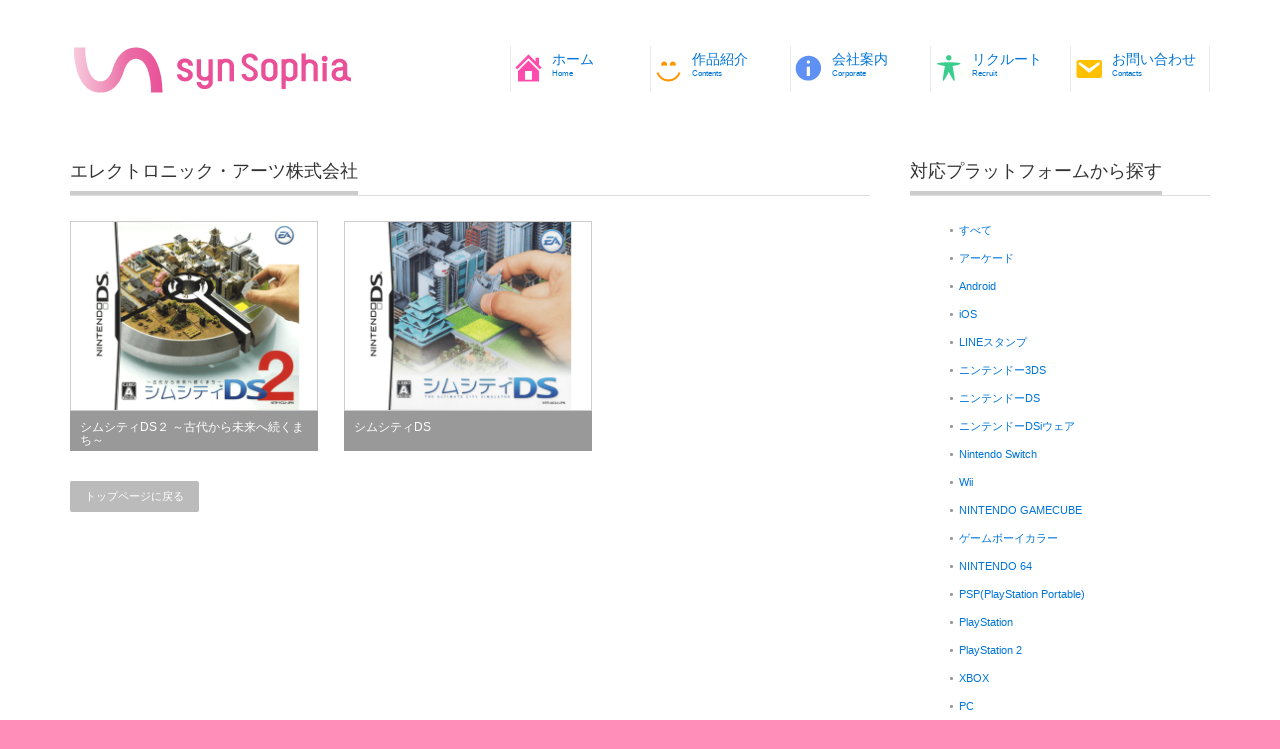

--- FILE ---
content_type: text/html; charset=UTF-8
request_url: https://www.syn-sophia.co.jp/product-cat/eaj/
body_size: 9739
content:
<!DOCTYPE html PUBLIC "-//W3C//DTD XHTML 1.1//EN" "http://www.w3.org/TR/xhtml11/DTD/xhtml11.dtd">
<!--[if lt IE 9]><html xmlns="http://www.w3.org/1999/xhtml" class="ie"><![endif]-->
<!--[if (gt IE 9)|!(IE)]><!--><html xmlns="http://www.w3.org/1999/xhtml"><!--<![endif]-->
<head profile="http://gmpg.org/xfn/11">
<meta http-equiv="Content-Type" content="text/html; charset=UTF-8" />
<meta http-equiv="X-UA-Compatible" content="IE=edge,chrome=1" />
<meta name="viewport" content="width=device-width,initial-scale=1.0" />
<meta name="google-site-verification" content="YhgzvSDqF1M94OGWnxLvBqx3-YaT38Kvu86Rvdio-40" />
<meta name="google-site-verification" content="MZfiw-7OctBVTNXDpqd5rIK0jnWxXMUATIY12aYerg0" />
<title>エレクトロニック・アーツ株式会社 | 商品カテゴリー | 株式会社シンソフィア</title>
<meta name="description" content="" />
<meta name="google-translate-customization" content="577a17058b5d2fca-feb5e88c269f9792-gcf32c2104114c424-1e">
<link rel="alternate" type="application/rss+xml" title="株式会社シンソフィア RSS Feed" href="https://www.syn-sophia.co.jp/feed/" />
<link rel="alternate" type="application/atom+xml" title="株式会社シンソフィア Atom Feed" href="https://www.syn-sophia.co.jp/feed/atom/" /> 
<link rel="pingback" href="https://www.syn-sophia.co.jp/wordpress/xmlrpc.php" />


 
<meta name='robots' content='max-image-preview:large' />
<link rel='dns-prefetch' href='//stats.wp.com' />
<link rel="alternate" type="application/rss+xml" title="株式会社シンソフィア &raquo; エレクトロニック・アーツ株式会社 商品カテゴリー のフィード" href="https://www.syn-sophia.co.jp/product-cat/eaj/feed/" />
<style id='wp-img-auto-sizes-contain-inline-css' type='text/css'>
img:is([sizes=auto i],[sizes^="auto," i]){contain-intrinsic-size:3000px 1500px}
/*# sourceURL=wp-img-auto-sizes-contain-inline-css */
</style>
<style id='wp-emoji-styles-inline-css' type='text/css'>

	img.wp-smiley, img.emoji {
		display: inline !important;
		border: none !important;
		box-shadow: none !important;
		height: 1em !important;
		width: 1em !important;
		margin: 0 0.07em !important;
		vertical-align: -0.1em !important;
		background: none !important;
		padding: 0 !important;
	}
/*# sourceURL=wp-emoji-styles-inline-css */
</style>
<style id='wp-block-library-inline-css' type='text/css'>
:root{--wp-block-synced-color:#7a00df;--wp-block-synced-color--rgb:122,0,223;--wp-bound-block-color:var(--wp-block-synced-color);--wp-editor-canvas-background:#ddd;--wp-admin-theme-color:#007cba;--wp-admin-theme-color--rgb:0,124,186;--wp-admin-theme-color-darker-10:#006ba1;--wp-admin-theme-color-darker-10--rgb:0,107,160.5;--wp-admin-theme-color-darker-20:#005a87;--wp-admin-theme-color-darker-20--rgb:0,90,135;--wp-admin-border-width-focus:2px}@media (min-resolution:192dpi){:root{--wp-admin-border-width-focus:1.5px}}.wp-element-button{cursor:pointer}:root .has-very-light-gray-background-color{background-color:#eee}:root .has-very-dark-gray-background-color{background-color:#313131}:root .has-very-light-gray-color{color:#eee}:root .has-very-dark-gray-color{color:#313131}:root .has-vivid-green-cyan-to-vivid-cyan-blue-gradient-background{background:linear-gradient(135deg,#00d084,#0693e3)}:root .has-purple-crush-gradient-background{background:linear-gradient(135deg,#34e2e4,#4721fb 50%,#ab1dfe)}:root .has-hazy-dawn-gradient-background{background:linear-gradient(135deg,#faaca8,#dad0ec)}:root .has-subdued-olive-gradient-background{background:linear-gradient(135deg,#fafae1,#67a671)}:root .has-atomic-cream-gradient-background{background:linear-gradient(135deg,#fdd79a,#004a59)}:root .has-nightshade-gradient-background{background:linear-gradient(135deg,#330968,#31cdcf)}:root .has-midnight-gradient-background{background:linear-gradient(135deg,#020381,#2874fc)}:root{--wp--preset--font-size--normal:16px;--wp--preset--font-size--huge:42px}.has-regular-font-size{font-size:1em}.has-larger-font-size{font-size:2.625em}.has-normal-font-size{font-size:var(--wp--preset--font-size--normal)}.has-huge-font-size{font-size:var(--wp--preset--font-size--huge)}.has-text-align-center{text-align:center}.has-text-align-left{text-align:left}.has-text-align-right{text-align:right}.has-fit-text{white-space:nowrap!important}#end-resizable-editor-section{display:none}.aligncenter{clear:both}.items-justified-left{justify-content:flex-start}.items-justified-center{justify-content:center}.items-justified-right{justify-content:flex-end}.items-justified-space-between{justify-content:space-between}.screen-reader-text{border:0;clip-path:inset(50%);height:1px;margin:-1px;overflow:hidden;padding:0;position:absolute;width:1px;word-wrap:normal!important}.screen-reader-text:focus{background-color:#ddd;clip-path:none;color:#444;display:block;font-size:1em;height:auto;left:5px;line-height:normal;padding:15px 23px 14px;text-decoration:none;top:5px;width:auto;z-index:100000}html :where(.has-border-color){border-style:solid}html :where([style*=border-top-color]){border-top-style:solid}html :where([style*=border-right-color]){border-right-style:solid}html :where([style*=border-bottom-color]){border-bottom-style:solid}html :where([style*=border-left-color]){border-left-style:solid}html :where([style*=border-width]){border-style:solid}html :where([style*=border-top-width]){border-top-style:solid}html :where([style*=border-right-width]){border-right-style:solid}html :where([style*=border-bottom-width]){border-bottom-style:solid}html :where([style*=border-left-width]){border-left-style:solid}html :where(img[class*=wp-image-]){height:auto;max-width:100%}:where(figure){margin:0 0 1em}html :where(.is-position-sticky){--wp-admin--admin-bar--position-offset:var(--wp-admin--admin-bar--height,0px)}@media screen and (max-width:600px){html :where(.is-position-sticky){--wp-admin--admin-bar--position-offset:0px}}

/*# sourceURL=wp-block-library-inline-css */
</style><style id='global-styles-inline-css' type='text/css'>
:root{--wp--preset--aspect-ratio--square: 1;--wp--preset--aspect-ratio--4-3: 4/3;--wp--preset--aspect-ratio--3-4: 3/4;--wp--preset--aspect-ratio--3-2: 3/2;--wp--preset--aspect-ratio--2-3: 2/3;--wp--preset--aspect-ratio--16-9: 16/9;--wp--preset--aspect-ratio--9-16: 9/16;--wp--preset--color--black: #000000;--wp--preset--color--cyan-bluish-gray: #abb8c3;--wp--preset--color--white: #ffffff;--wp--preset--color--pale-pink: #f78da7;--wp--preset--color--vivid-red: #cf2e2e;--wp--preset--color--luminous-vivid-orange: #ff6900;--wp--preset--color--luminous-vivid-amber: #fcb900;--wp--preset--color--light-green-cyan: #7bdcb5;--wp--preset--color--vivid-green-cyan: #00d084;--wp--preset--color--pale-cyan-blue: #8ed1fc;--wp--preset--color--vivid-cyan-blue: #0693e3;--wp--preset--color--vivid-purple: #9b51e0;--wp--preset--gradient--vivid-cyan-blue-to-vivid-purple: linear-gradient(135deg,rgb(6,147,227) 0%,rgb(155,81,224) 100%);--wp--preset--gradient--light-green-cyan-to-vivid-green-cyan: linear-gradient(135deg,rgb(122,220,180) 0%,rgb(0,208,130) 100%);--wp--preset--gradient--luminous-vivid-amber-to-luminous-vivid-orange: linear-gradient(135deg,rgb(252,185,0) 0%,rgb(255,105,0) 100%);--wp--preset--gradient--luminous-vivid-orange-to-vivid-red: linear-gradient(135deg,rgb(255,105,0) 0%,rgb(207,46,46) 100%);--wp--preset--gradient--very-light-gray-to-cyan-bluish-gray: linear-gradient(135deg,rgb(238,238,238) 0%,rgb(169,184,195) 100%);--wp--preset--gradient--cool-to-warm-spectrum: linear-gradient(135deg,rgb(74,234,220) 0%,rgb(151,120,209) 20%,rgb(207,42,186) 40%,rgb(238,44,130) 60%,rgb(251,105,98) 80%,rgb(254,248,76) 100%);--wp--preset--gradient--blush-light-purple: linear-gradient(135deg,rgb(255,206,236) 0%,rgb(152,150,240) 100%);--wp--preset--gradient--blush-bordeaux: linear-gradient(135deg,rgb(254,205,165) 0%,rgb(254,45,45) 50%,rgb(107,0,62) 100%);--wp--preset--gradient--luminous-dusk: linear-gradient(135deg,rgb(255,203,112) 0%,rgb(199,81,192) 50%,rgb(65,88,208) 100%);--wp--preset--gradient--pale-ocean: linear-gradient(135deg,rgb(255,245,203) 0%,rgb(182,227,212) 50%,rgb(51,167,181) 100%);--wp--preset--gradient--electric-grass: linear-gradient(135deg,rgb(202,248,128) 0%,rgb(113,206,126) 100%);--wp--preset--gradient--midnight: linear-gradient(135deg,rgb(2,3,129) 0%,rgb(40,116,252) 100%);--wp--preset--font-size--small: 13px;--wp--preset--font-size--medium: 20px;--wp--preset--font-size--large: 36px;--wp--preset--font-size--x-large: 42px;--wp--preset--spacing--20: 0.44rem;--wp--preset--spacing--30: 0.67rem;--wp--preset--spacing--40: 1rem;--wp--preset--spacing--50: 1.5rem;--wp--preset--spacing--60: 2.25rem;--wp--preset--spacing--70: 3.38rem;--wp--preset--spacing--80: 5.06rem;--wp--preset--shadow--natural: 6px 6px 9px rgba(0, 0, 0, 0.2);--wp--preset--shadow--deep: 12px 12px 50px rgba(0, 0, 0, 0.4);--wp--preset--shadow--sharp: 6px 6px 0px rgba(0, 0, 0, 0.2);--wp--preset--shadow--outlined: 6px 6px 0px -3px rgb(255, 255, 255), 6px 6px rgb(0, 0, 0);--wp--preset--shadow--crisp: 6px 6px 0px rgb(0, 0, 0);}:where(.is-layout-flex){gap: 0.5em;}:where(.is-layout-grid){gap: 0.5em;}body .is-layout-flex{display: flex;}.is-layout-flex{flex-wrap: wrap;align-items: center;}.is-layout-flex > :is(*, div){margin: 0;}body .is-layout-grid{display: grid;}.is-layout-grid > :is(*, div){margin: 0;}:where(.wp-block-columns.is-layout-flex){gap: 2em;}:where(.wp-block-columns.is-layout-grid){gap: 2em;}:where(.wp-block-post-template.is-layout-flex){gap: 1.25em;}:where(.wp-block-post-template.is-layout-grid){gap: 1.25em;}.has-black-color{color: var(--wp--preset--color--black) !important;}.has-cyan-bluish-gray-color{color: var(--wp--preset--color--cyan-bluish-gray) !important;}.has-white-color{color: var(--wp--preset--color--white) !important;}.has-pale-pink-color{color: var(--wp--preset--color--pale-pink) !important;}.has-vivid-red-color{color: var(--wp--preset--color--vivid-red) !important;}.has-luminous-vivid-orange-color{color: var(--wp--preset--color--luminous-vivid-orange) !important;}.has-luminous-vivid-amber-color{color: var(--wp--preset--color--luminous-vivid-amber) !important;}.has-light-green-cyan-color{color: var(--wp--preset--color--light-green-cyan) !important;}.has-vivid-green-cyan-color{color: var(--wp--preset--color--vivid-green-cyan) !important;}.has-pale-cyan-blue-color{color: var(--wp--preset--color--pale-cyan-blue) !important;}.has-vivid-cyan-blue-color{color: var(--wp--preset--color--vivid-cyan-blue) !important;}.has-vivid-purple-color{color: var(--wp--preset--color--vivid-purple) !important;}.has-black-background-color{background-color: var(--wp--preset--color--black) !important;}.has-cyan-bluish-gray-background-color{background-color: var(--wp--preset--color--cyan-bluish-gray) !important;}.has-white-background-color{background-color: var(--wp--preset--color--white) !important;}.has-pale-pink-background-color{background-color: var(--wp--preset--color--pale-pink) !important;}.has-vivid-red-background-color{background-color: var(--wp--preset--color--vivid-red) !important;}.has-luminous-vivid-orange-background-color{background-color: var(--wp--preset--color--luminous-vivid-orange) !important;}.has-luminous-vivid-amber-background-color{background-color: var(--wp--preset--color--luminous-vivid-amber) !important;}.has-light-green-cyan-background-color{background-color: var(--wp--preset--color--light-green-cyan) !important;}.has-vivid-green-cyan-background-color{background-color: var(--wp--preset--color--vivid-green-cyan) !important;}.has-pale-cyan-blue-background-color{background-color: var(--wp--preset--color--pale-cyan-blue) !important;}.has-vivid-cyan-blue-background-color{background-color: var(--wp--preset--color--vivid-cyan-blue) !important;}.has-vivid-purple-background-color{background-color: var(--wp--preset--color--vivid-purple) !important;}.has-black-border-color{border-color: var(--wp--preset--color--black) !important;}.has-cyan-bluish-gray-border-color{border-color: var(--wp--preset--color--cyan-bluish-gray) !important;}.has-white-border-color{border-color: var(--wp--preset--color--white) !important;}.has-pale-pink-border-color{border-color: var(--wp--preset--color--pale-pink) !important;}.has-vivid-red-border-color{border-color: var(--wp--preset--color--vivid-red) !important;}.has-luminous-vivid-orange-border-color{border-color: var(--wp--preset--color--luminous-vivid-orange) !important;}.has-luminous-vivid-amber-border-color{border-color: var(--wp--preset--color--luminous-vivid-amber) !important;}.has-light-green-cyan-border-color{border-color: var(--wp--preset--color--light-green-cyan) !important;}.has-vivid-green-cyan-border-color{border-color: var(--wp--preset--color--vivid-green-cyan) !important;}.has-pale-cyan-blue-border-color{border-color: var(--wp--preset--color--pale-cyan-blue) !important;}.has-vivid-cyan-blue-border-color{border-color: var(--wp--preset--color--vivid-cyan-blue) !important;}.has-vivid-purple-border-color{border-color: var(--wp--preset--color--vivid-purple) !important;}.has-vivid-cyan-blue-to-vivid-purple-gradient-background{background: var(--wp--preset--gradient--vivid-cyan-blue-to-vivid-purple) !important;}.has-light-green-cyan-to-vivid-green-cyan-gradient-background{background: var(--wp--preset--gradient--light-green-cyan-to-vivid-green-cyan) !important;}.has-luminous-vivid-amber-to-luminous-vivid-orange-gradient-background{background: var(--wp--preset--gradient--luminous-vivid-amber-to-luminous-vivid-orange) !important;}.has-luminous-vivid-orange-to-vivid-red-gradient-background{background: var(--wp--preset--gradient--luminous-vivid-orange-to-vivid-red) !important;}.has-very-light-gray-to-cyan-bluish-gray-gradient-background{background: var(--wp--preset--gradient--very-light-gray-to-cyan-bluish-gray) !important;}.has-cool-to-warm-spectrum-gradient-background{background: var(--wp--preset--gradient--cool-to-warm-spectrum) !important;}.has-blush-light-purple-gradient-background{background: var(--wp--preset--gradient--blush-light-purple) !important;}.has-blush-bordeaux-gradient-background{background: var(--wp--preset--gradient--blush-bordeaux) !important;}.has-luminous-dusk-gradient-background{background: var(--wp--preset--gradient--luminous-dusk) !important;}.has-pale-ocean-gradient-background{background: var(--wp--preset--gradient--pale-ocean) !important;}.has-electric-grass-gradient-background{background: var(--wp--preset--gradient--electric-grass) !important;}.has-midnight-gradient-background{background: var(--wp--preset--gradient--midnight) !important;}.has-small-font-size{font-size: var(--wp--preset--font-size--small) !important;}.has-medium-font-size{font-size: var(--wp--preset--font-size--medium) !important;}.has-large-font-size{font-size: var(--wp--preset--font-size--large) !important;}.has-x-large-font-size{font-size: var(--wp--preset--font-size--x-large) !important;}
/*# sourceURL=global-styles-inline-css */
</style>

<style id='classic-theme-styles-inline-css' type='text/css'>
/*! This file is auto-generated */
.wp-block-button__link{color:#fff;background-color:#32373c;border-radius:9999px;box-shadow:none;text-decoration:none;padding:calc(.667em + 2px) calc(1.333em + 2px);font-size:1.125em}.wp-block-file__button{background:#32373c;color:#fff;text-decoration:none}
/*# sourceURL=/wp-includes/css/classic-themes.min.css */
</style>
<link rel='stylesheet' id='contact-form-7-css' href='https://www.syn-sophia.co.jp/wordpress/wp-content/plugins/contact-form-7/includes/css/styles.css?ver=6.1.4' type='text/css' media='all' />
<style id='contact-form-7-inline-css' type='text/css'>
.wpcf7 .wpcf7-recaptcha iframe {margin-bottom: 0;}.wpcf7 .wpcf7-recaptcha[data-align="center"] > div {margin: 0 auto;}.wpcf7 .wpcf7-recaptcha[data-align="right"] > div {margin: 0 0 0 auto;}
/*# sourceURL=contact-form-7-inline-css */
</style>
<link rel='stylesheet' id='cf7cf-style-css' href='https://www.syn-sophia.co.jp/wordpress/wp-content/plugins/cf7-conditional-fields/style.css?ver=2.6.7' type='text/css' media='all' />
<script type="text/javascript" src="https://www.syn-sophia.co.jp/wordpress/wp-includes/js/jquery/jquery.min.js?ver=3.7.1" id="jquery-core-js"></script>
<script type="text/javascript" src="https://www.syn-sophia.co.jp/wordpress/wp-includes/js/jquery/jquery-migrate.min.js?ver=3.4.1" id="jquery-migrate-js"></script>
<link rel="https://api.w.org/" href="https://www.syn-sophia.co.jp/wp-json/" />	<style>img#wpstats{display:none}</style>
		<link rel="Shortcut Icon" type="image/x-icon" href="https://www.syn-sophia.co.jp/wordpress/favicon.ico" /><script>
  (function(i,s,o,g,r,a,m){i['GoogleAnalyticsObject']=r;i[r]=i[r]||function(){
  (i[r].q=i[r].q||[]).push(arguments)},i[r].l=1*new Date();a=s.createElement(o),
  m=s.getElementsByTagName(o)[0];a.async=1;a.src=g;m.parentNode.insertBefore(a,m)
  })(window,document,'script','//www.google-analytics.com/analytics.js','ga');

  ga('create', 'UA-59720475-1', 'auto');
  ga('send', 'pageview');

</script>		<style type="text/css" id="wp-custom-css">
			.post .aiueo p {
	padding-left: 2em;
	padding-right: 2em;
}
.post .aiueo p + ul {
	margin-top: -14px;
}

.post .aiueo ul {
	margin-left: 0;
	padding-left: 4.2em;
	padding-right: 2.2em;
}

.post .aiueo h3 {
	border-bottom: dashed 2px #CCC;
	padding: 10px;
}

.post .aiueo h4 {
	padding-left: 10px;
}

/* エントリーフォーム */
input[name="how-found_free_text"] {
	width: 40em;
}

/* リクルート */
.recruit-occupations-list {
	display: flex;
	justify-content: space-between;
	flex-wrap: wrap;
}
.recruit-occupations-list > a {
	flex-basis: 32%;
	align-self: flex-start;
	margin: 0 0 1em;
}

@media (max-width: 768px) {
	input[name="how-found_free_text"] {
		width: 100%;
	}
	
	.post .aiueo p {
		padding-left: 1em;
		padding-right: 1em;
	}
	
	.post .aiueo ul {
		padding-left: 2.2em;
		padding-right: 1.2em;
	}
	
	.recruit-occupations-list > a {
		flex-basis: 100%;
	}
}
		</style>
		
<link rel="stylesheet" href="https://www.syn-sophia.co.jp/wordpress/wp-content/themes/precious_tcd019/style.css?ver=1.6.2" type="text/css" />
<link rel="stylesheet" href="https://www.syn-sophia.co.jp/wordpress/wp-content/themes/precious_tcd019/comment-style.css?ver=1.6.2" type="text/css" />
<link rel="stylesheet" href="//maxcdn.bootstrapcdn.com/bootstrap/4.0.0-alpha/css/bootstrap.min.css" />
<link rel="stylesheet" media="screen and (min-width:641px)" href="https://www.syn-sophia.co.jp/wordpress/wp-content/themes/precious_tcd019/style_pc.css?ver=1.6.2" type="text/css" />
<link rel="stylesheet" media="screen and (max-width:640px)" href="https://www.syn-sophia.co.jp/wordpress/wp-content/themes/precious_tcd019/style_sp.css?ver=1.6.2" type="text/css" />

<link rel="stylesheet" href="https://www.syn-sophia.co.jp/wordpress/wp-content/themes/precious_tcd019/japanese.css?ver=1.6.2" type="text/css" />
<script type="text/javascript" src="https://www.syn-sophia.co.jp/wordpress/wp-content/themes/precious_tcd019/js/jscript.js?ver=1.6.2"></script>
<script type="text/javascript" src="https://www.syn-sophia.co.jp/wordpress/wp-content/themes/precious_tcd019/js/scroll.js?ver=1.6.2"></script>
<script type="text/javascript" src="https://www.syn-sophia.co.jp/wordpress/wp-content/themes/precious_tcd019/js/comment.js?ver=1.6.2"></script>
<script type="text/javascript" src="https://www.syn-sophia.co.jp/wordpress/wp-content/themes/precious_tcd019/js/rollover.js?ver=1.6.2"></script>
<!--[if lt IE 9]>
<link id="stylesheet" rel="stylesheet" href="https://www.syn-sophia.co.jp/wordpress/wp-content/themes/precious_tcd019/style_pc.css?ver=1.6.2" type="text/css" />
<script type="text/javascript" src="https://www.syn-sophia.co.jp/wordpress/wp-content/themes/precious_tcd019/js/ie.js?ver=1.6.2"></script>
<link rel="stylesheet" href="https://www.syn-sophia.co.jp/wordpress/wp-content/themes/precious_tcd019/ie.css" type="text/css" />
<![endif]-->

<style type="text/css">
body { font-size:12px; }

a:hover { color:#FFA1E0; }

.page_navi a:hover, #post_pagination a:hover, #wp-calendar td a:hover, .pc #return_top:hover,
 #wp-calendar #prev a:hover, #wp-calendar #next a:hover, #footer #wp-calendar td a:hover, .widget_search #search-btn input:hover, .widget_search #searchsubmit:hover, .tcdw_category_list_widget a:hover, .tcdw_news_list_widget .month, .tcd_menu_widget a:hover, .tcd_menu_widget li.current-menu-item a, #submit_comment:hover, .google_search #search_button:hover
  { background-color:#FFA1E0; }

#guest_info input:focus, #comment_textarea textarea:focus
  { border-color:#FFA1E0; }

</style>



</head>
<body class="archive tax-product-cat term-eaj term-57 wp-theme-precious_tcd019">

<div id="header_wrap">
    <div id="header" class="clearfix">
        <!-- logo -->
        <div id="logo_image" style="top:41px; left:0px;"><a href=" https://www.syn-sophia.co.jp/" title="株式会社シンソフィア"><img src="https://www.syn-sophia.co.jp/wordpress/wp-content/uploads/tcd-w/logo.png?1768928394" alt="株式会社シンソフィア" title="株式会社シンソフィア" /></a></div>
        <!-- global menu -->
        <a href="#" class="menu_button">menu</a>
        <div id="global_menu" class="clearfix"><ul id="menu-menu" class="menu"><li id="menu-item-569" class="icon_01 menu-item menu-item-type-custom menu-item-object-custom"><a href="/"><img class="menu_icon" src="https://www.syn-sophia.co.jp/wordpress/wp-content/uploads/2015/05/783ea5acef68ddeb47e5350d94d0f09c.png"><div class="menu_text"><div>ホーム</div><div class="menu_sub_text">Home</div></div></a></li>
<li id="menu-item-25" class="menu-item menu-item-type-custom menu-item-object-custom"><a href="/product/"><img class="menu_icon" src="https://www.syn-sophia.co.jp/wordpress/wp-content/uploads/2015/05/a1bde27c616e7e8a07d828c467857feb.png"><div class="menu_text"><div>作品紹介</div><div class="menu_sub_text">Contents</div></div></a></li>
<li id="menu-item-12" class="menu-item menu-item-type-post_type menu-item-object-page"><a href="https://www.syn-sophia.co.jp/corporate/"><img class="menu_icon" src="https://www.syn-sophia.co.jp/wordpress/wp-content/uploads/2015/05/029bc3353f9bdbebb67b1286ff9d2d79.png"><div class="menu_text"><div>会社案内</div><div class="menu_sub_text">Corporate</div></div></a></li>
<li id="menu-item-281" class="menu-item menu-item-type-post_type menu-item-object-page"><a href="https://www.syn-sophia.co.jp/recruit/"><img class="menu_icon" src="https://www.syn-sophia.co.jp/wordpress/wp-content/uploads/2015/05/e412f7b8fb9867a0b0bbd2841b31f8fa.png"><div class="menu_text"><div>リクルート</div><div class="menu_sub_text">Recruit</div></div></a></li>
<li id="menu-item-1115" class="menu-item menu-item-type-post_type menu-item-object-page"><a href="https://www.syn-sophia.co.jp/contact-top/"><img class="menu_icon" src="https://www.syn-sophia.co.jp/wordpress/wp-content/uploads/2015/05/d4eec9c6324e535df17a401356dbc01a.png"><div class="menu_text"><div>お問い合わせ</div><div class="menu_sub_text">Contacts</div></div></a></li>
</ul>    
        </div>
    </div><!-- END #header -->
</div><!-- END #header_wrap -->
	  

 <div id="main_contents_wrap">
  <div id="main_contents" class="clearfix">

<div id="main_col">

 <h2 class="headline1"><span>エレクトロニック・アーツ株式会社</span></h2>

  <ol id="product_list" class="clearfix">
    <li class="clearfix">
   <a class="image" href="https://www.syn-sophia.co.jp/product/simcity-ds2/"><img src="https://www.syn-sophia.co.jp/wordpress/wp-content/uploads/2008/03/contents_20080319_580x380-248x190.png" alt="" title="" /></a>
   <h4 class="title"><a href="https://www.syn-sophia.co.jp/product/simcity-ds2/">シムシティDS２ ～古代から未来へ続くまち～</a></h4>
  </li>
    <li class="clearfix">
   <a class="image" href="https://www.syn-sophia.co.jp/product/simcity-ds/"><img src="https://www.syn-sophia.co.jp/wordpress/wp-content/uploads/2007/02/2007_0222_580x380_02-248x190.png" alt="" title="" /></a>
   <h4 class="title"><a href="https://www.syn-sophia.co.jp/product/simcity-ds/">シムシティDS</a></h4>
  </li>
   </ol>
 
 <div class="page_navi clearfix">
<p class="back"><a href="https://www.syn-sophia.co.jp/">トップページに戻る</a></p>
</div>

  <!-- footer banner -->
 
</div><!-- END #main_col -->


<div id="side_col">

 <div class="side_widget clearfix widget_nav_menu" id="nav_menu-5">
<h3 class="side_headline"><span>対応プラットフォームから探す</span></h3>
<div class="menu-product_menu-container"><ul id="menu-product_menu" class="menu"><li id="menu-item-788" class="menu-item menu-item-type-custom menu-item-object-custom menu-item-788"><a href="/product/">すべて</a></li>
<li id="menu-item-254" class="menu-item menu-item-type-taxonomy menu-item-object-product-cat menu-item-254"><a href="https://www.syn-sophia.co.jp/product-cat/ac/">アーケード</a></li>
<li id="menu-item-253" class="menu-item menu-item-type-taxonomy menu-item-object-product-cat menu-item-253"><a href="https://www.syn-sophia.co.jp/product-cat/android/">Android</a></li>
<li id="menu-item-245" class="menu-item menu-item-type-taxonomy menu-item-object-product-cat menu-item-245"><a href="https://www.syn-sophia.co.jp/product-cat/ios/">iOS</a></li>
<li id="menu-item-992" class="menu-item menu-item-type-taxonomy menu-item-object-product-cat menu-item-992"><a href="https://www.syn-sophia.co.jp/product-cat/line/">LINEスタンプ</a></li>
<li id="menu-item-259" class="menu-item menu-item-type-taxonomy menu-item-object-product-cat menu-item-259"><a href="https://www.syn-sophia.co.jp/product-cat/n3ds/">ニンテンドー3DS</a></li>
<li id="menu-item-261" class="menu-item menu-item-type-taxonomy menu-item-object-product-cat menu-item-261"><a href="https://www.syn-sophia.co.jp/product-cat/nds/">ニンテンドーDS</a></li>
<li id="menu-item-260" class="menu-item menu-item-type-taxonomy menu-item-object-product-cat menu-item-260"><a href="https://www.syn-sophia.co.jp/product-cat/ndsi/">ニンテンドーDSiウェア</a></li>
<li id="menu-item-2281" class="menu-item menu-item-type-custom menu-item-object-custom menu-item-2281"><a href="/product-cat/nintendo-switch">Nintendo Switch</a></li>
<li id="menu-item-251" class="menu-item menu-item-type-taxonomy menu-item-object-product-cat menu-item-251"><a href="https://www.syn-sophia.co.jp/product-cat/wii/">Wii</a></li>
<li id="menu-item-255" class="menu-item menu-item-type-taxonomy menu-item-object-product-cat menu-item-255"><a href="https://www.syn-sophia.co.jp/product-cat/ngc/">NINTENDO GAMECUBE</a></li>
<li id="menu-item-949" class="menu-item menu-item-type-custom menu-item-object-custom menu-item-949"><a href="/product-cat/ngbc">ゲームボーイカラー</a></li>
<li id="menu-item-945" class="menu-item menu-item-type-custom menu-item-object-custom menu-item-945"><a href="/product-cat/n64/">NINTENDO 64</a></li>
<li id="menu-item-248" class="menu-item menu-item-type-taxonomy menu-item-object-product-cat menu-item-248"><a href="https://www.syn-sophia.co.jp/product-cat/psp/">PSP(PlayStation Portable)</a></li>
<li id="menu-item-250" class="menu-item menu-item-type-taxonomy menu-item-object-product-cat menu-item-250"><a href="https://www.syn-sophia.co.jp/product-cat/ps1/">PlayStation</a></li>
<li id="menu-item-247" class="menu-item menu-item-type-taxonomy menu-item-object-product-cat menu-item-247"><a href="https://www.syn-sophia.co.jp/product-cat/ps2/">PlayStation 2</a></li>
<li id="menu-item-252" class="menu-item menu-item-type-taxonomy menu-item-object-product-cat menu-item-252"><a href="https://www.syn-sophia.co.jp/product-cat/xbox/">XBOX</a></li>
<li id="menu-item-246" class="menu-item menu-item-type-taxonomy menu-item-object-product-cat menu-item-246"><a href="https://www.syn-sophia.co.jp/product-cat/pc/">PC</a></li>
<li id="menu-item-258" class="menu-item menu-item-type-taxonomy menu-item-object-product-cat menu-item-258"><a href="https://www.syn-sophia.co.jp/product-cat/dc/">ドリームキャスト</a></li>
<li id="menu-item-257" class="menu-item menu-item-type-taxonomy menu-item-object-product-cat menu-item-257"><a href="https://www.syn-sophia.co.jp/product-cat/saturn/">セガサターン</a></li>
</ul></div></div>

</div>

  </div><!-- END #main_contents -->
 </div><!-- END #main_contents_wrap -->

 <a id="return_top" href="#header">ページ上部へ戻る</a>

   

 <div id="copyright">
  <div id="copyright_inner" class="clearfix">

   <!-- global menu -->
      <div id="footer_menu" class="clearfix">
    <ul id="menu-footer_menu" class="menu"><li id="menu-item-115" class="menu-item menu-item-type-post_type menu-item-object-page menu-item-115"><a href="https://www.syn-sophia.co.jp/privacy/">プライバシーポリシー</a></li>
<li id="menu-item-121" class="menu-item menu-item-type-post_type menu-item-object-page menu-item-121"><a href="https://www.syn-sophia.co.jp/about_hp/">このサイトのご利用について</a></li>
</ul>   </div>
   
   <!-- social button -->
      <ul id="social_link" class="clearfix">
        <li class="rss"><a class="target_blank" href="https://www.syn-sophia.co.jp/feed/">RSS</a></li>
            <li class="twitter"><a class="target_blank" href="https://twitter.com/synSophia">Twitter</a></li>
           </ul>
   
   <p>Copyright &copy;&nbsp; <a href="https://www.syn-sophia.co.jp/">株式会社シンソフィア</a></p>

  </div>
 </div>


<script type="speculationrules">
{"prefetch":[{"source":"document","where":{"and":[{"href_matches":"/*"},{"not":{"href_matches":["/wordpress/wp-*.php","/wordpress/wp-admin/*","/wordpress/wp-content/uploads/*","/wordpress/wp-content/*","/wordpress/wp-content/plugins/*","/wordpress/wp-content/themes/precious_tcd019/*","/*\\?(.+)"]}},{"not":{"selector_matches":"a[rel~=\"nofollow\"]"}},{"not":{"selector_matches":".no-prefetch, .no-prefetch a"}}]},"eagerness":"conservative"}]}
</script>
<script type="text/javascript" src="https://www.syn-sophia.co.jp/wordpress/wp-includes/js/dist/hooks.min.js?ver=dd5603f07f9220ed27f1" id="wp-hooks-js"></script>
<script type="text/javascript" src="https://www.syn-sophia.co.jp/wordpress/wp-includes/js/dist/i18n.min.js?ver=c26c3dc7bed366793375" id="wp-i18n-js"></script>
<script type="text/javascript" id="wp-i18n-js-after">
/* <![CDATA[ */
wp.i18n.setLocaleData( { 'text direction\u0004ltr': [ 'ltr' ] } );
//# sourceURL=wp-i18n-js-after
/* ]]> */
</script>
<script type="text/javascript" src="https://www.syn-sophia.co.jp/wordpress/wp-content/plugins/contact-form-7/includes/swv/js/index.js?ver=6.1.4" id="swv-js"></script>
<script type="text/javascript" id="contact-form-7-js-translations">
/* <![CDATA[ */
( function( domain, translations ) {
	var localeData = translations.locale_data[ domain ] || translations.locale_data.messages;
	localeData[""].domain = domain;
	wp.i18n.setLocaleData( localeData, domain );
} )( "contact-form-7", {"translation-revision-date":"2025-11-30 08:12:23+0000","generator":"GlotPress\/4.0.3","domain":"messages","locale_data":{"messages":{"":{"domain":"messages","plural-forms":"nplurals=1; plural=0;","lang":"ja_JP"},"This contact form is placed in the wrong place.":["\u3053\u306e\u30b3\u30f3\u30bf\u30af\u30c8\u30d5\u30a9\u30fc\u30e0\u306f\u9593\u9055\u3063\u305f\u4f4d\u7f6e\u306b\u7f6e\u304b\u308c\u3066\u3044\u307e\u3059\u3002"],"Error:":["\u30a8\u30e9\u30fc:"]}},"comment":{"reference":"includes\/js\/index.js"}} );
//# sourceURL=contact-form-7-js-translations
/* ]]> */
</script>
<script type="text/javascript" id="contact-form-7-js-before">
/* <![CDATA[ */
var wpcf7 = {
    "api": {
        "root": "https:\/\/www.syn-sophia.co.jp\/wp-json\/",
        "namespace": "contact-form-7\/v1"
    }
};
//# sourceURL=contact-form-7-js-before
/* ]]> */
</script>
<script type="text/javascript" src="https://www.syn-sophia.co.jp/wordpress/wp-content/plugins/contact-form-7/includes/js/index.js?ver=6.1.4" id="contact-form-7-js"></script>
<script type="text/javascript" id="wpcf7cf-scripts-js-extra">
/* <![CDATA[ */
var wpcf7cf_global_settings = {"ajaxurl":"https://www.syn-sophia.co.jp/wordpress/wp-admin/admin-ajax.php"};
//# sourceURL=wpcf7cf-scripts-js-extra
/* ]]> */
</script>
<script type="text/javascript" src="https://www.syn-sophia.co.jp/wordpress/wp-content/plugins/cf7-conditional-fields/js/scripts.js?ver=2.6.7" id="wpcf7cf-scripts-js"></script>
<script type="text/javascript" id="jetpack-stats-js-before">
/* <![CDATA[ */
_stq = window._stq || [];
_stq.push([ "view", {"v":"ext","blog":"235553626","post":"0","tz":"9","srv":"www.syn-sophia.co.jp","arch_tax_product-cat":"eaj","arch_results":"2","j":"1:15.4"} ]);
_stq.push([ "clickTrackerInit", "235553626", "0" ]);
//# sourceURL=jetpack-stats-js-before
/* ]]> */
</script>
<script type="text/javascript" src="https://stats.wp.com/e-202604.js" id="jetpack-stats-js" defer="defer" data-wp-strategy="defer"></script>
<script id="wp-emoji-settings" type="application/json">
{"baseUrl":"https://s.w.org/images/core/emoji/17.0.2/72x72/","ext":".png","svgUrl":"https://s.w.org/images/core/emoji/17.0.2/svg/","svgExt":".svg","source":{"concatemoji":"https://www.syn-sophia.co.jp/wordpress/wp-includes/js/wp-emoji-release.min.js?ver=6.9"}}
</script>
<script type="module">
/* <![CDATA[ */
/*! This file is auto-generated */
const a=JSON.parse(document.getElementById("wp-emoji-settings").textContent),o=(window._wpemojiSettings=a,"wpEmojiSettingsSupports"),s=["flag","emoji"];function i(e){try{var t={supportTests:e,timestamp:(new Date).valueOf()};sessionStorage.setItem(o,JSON.stringify(t))}catch(e){}}function c(e,t,n){e.clearRect(0,0,e.canvas.width,e.canvas.height),e.fillText(t,0,0);t=new Uint32Array(e.getImageData(0,0,e.canvas.width,e.canvas.height).data);e.clearRect(0,0,e.canvas.width,e.canvas.height),e.fillText(n,0,0);const a=new Uint32Array(e.getImageData(0,0,e.canvas.width,e.canvas.height).data);return t.every((e,t)=>e===a[t])}function p(e,t){e.clearRect(0,0,e.canvas.width,e.canvas.height),e.fillText(t,0,0);var n=e.getImageData(16,16,1,1);for(let e=0;e<n.data.length;e++)if(0!==n.data[e])return!1;return!0}function u(e,t,n,a){switch(t){case"flag":return n(e,"\ud83c\udff3\ufe0f\u200d\u26a7\ufe0f","\ud83c\udff3\ufe0f\u200b\u26a7\ufe0f")?!1:!n(e,"\ud83c\udde8\ud83c\uddf6","\ud83c\udde8\u200b\ud83c\uddf6")&&!n(e,"\ud83c\udff4\udb40\udc67\udb40\udc62\udb40\udc65\udb40\udc6e\udb40\udc67\udb40\udc7f","\ud83c\udff4\u200b\udb40\udc67\u200b\udb40\udc62\u200b\udb40\udc65\u200b\udb40\udc6e\u200b\udb40\udc67\u200b\udb40\udc7f");case"emoji":return!a(e,"\ud83e\u1fac8")}return!1}function f(e,t,n,a){let r;const o=(r="undefined"!=typeof WorkerGlobalScope&&self instanceof WorkerGlobalScope?new OffscreenCanvas(300,150):document.createElement("canvas")).getContext("2d",{willReadFrequently:!0}),s=(o.textBaseline="top",o.font="600 32px Arial",{});return e.forEach(e=>{s[e]=t(o,e,n,a)}),s}function r(e){var t=document.createElement("script");t.src=e,t.defer=!0,document.head.appendChild(t)}a.supports={everything:!0,everythingExceptFlag:!0},new Promise(t=>{let n=function(){try{var e=JSON.parse(sessionStorage.getItem(o));if("object"==typeof e&&"number"==typeof e.timestamp&&(new Date).valueOf()<e.timestamp+604800&&"object"==typeof e.supportTests)return e.supportTests}catch(e){}return null}();if(!n){if("undefined"!=typeof Worker&&"undefined"!=typeof OffscreenCanvas&&"undefined"!=typeof URL&&URL.createObjectURL&&"undefined"!=typeof Blob)try{var e="postMessage("+f.toString()+"("+[JSON.stringify(s),u.toString(),c.toString(),p.toString()].join(",")+"));",a=new Blob([e],{type:"text/javascript"});const r=new Worker(URL.createObjectURL(a),{name:"wpTestEmojiSupports"});return void(r.onmessage=e=>{i(n=e.data),r.terminate(),t(n)})}catch(e){}i(n=f(s,u,c,p))}t(n)}).then(e=>{for(const n in e)a.supports[n]=e[n],a.supports.everything=a.supports.everything&&a.supports[n],"flag"!==n&&(a.supports.everythingExceptFlag=a.supports.everythingExceptFlag&&a.supports[n]);var t;a.supports.everythingExceptFlag=a.supports.everythingExceptFlag&&!a.supports.flag,a.supports.everything||((t=a.source||{}).concatemoji?r(t.concatemoji):t.wpemoji&&t.twemoji&&(r(t.twemoji),r(t.wpemoji)))});
//# sourceURL=https://www.syn-sophia.co.jp/wordpress/wp-includes/js/wp-emoji-loader.min.js
/* ]]> */
</script>
</body>
</html>

--- FILE ---
content_type: text/css
request_url: https://www.syn-sophia.co.jp/wordpress/wp-content/themes/precious_tcd019/style.css?ver=1.6.2
body_size: 6034
content:
@charset "utf-8";
/*
Theme Name:synSophia
Theme URI:
Description:WordPressテーマ「Precious」を改造したsynSophiaのテーマ
Author:Design Plus
Author URI:http://design-plus1.com/tcd-w/
Version:1.6.2
*/
/* ----------------------------------------------------------------------
 basic setting
---------------------------------------------------------------------- */

a img {
    border: none;
    vertical-align: top;
}

a,
a:visited {
    outline: none;
    color: #d000d0;
}

a:hover {
    color: #00a2d9;
}

p {
    margin: 0 0 1.5em 0;
    padding: 0;
    line-height: 240%;
}

ul li {
    margin: 0;
    padding: 0;
    line-height: normal;
    zoom: 1;
}

ol {
    margin: 0 0 2em 19px;
    padding: 0;
}

ol li {
    padding: 0 0 5px 0;
    line-height: normal;
}

dl {
    list-style-type: none;
    margin: 0 0 1em 0;
    padding: 0;
    line-height: 0%;
}

dl dt,
dl dd {
    margin: 0;
    padding: 0;
    line-height: normal;
    zoom: 1;
}

dl dt {
    font-weight: bold;
}

form,
table,
input,
textarea,
dl,
dt,
dd {
    margin: 0;
    padding: 0;
}

table {
    border-collapse: collapse;
    width: 100%;
    border: 0;
}

cite {
    text-align: right;
    display: block;
}

object {
    display: block;
    margin: 0 auto;
    height: auto;
}

del {
    color: #333;
}

hr {
    border: 1px solid #ccc;
    margin: 40px 0;
}

.wp-caption-text {
    text-align: center;
}

.alignright {
    float: right;
}

.alignleft {
    float: left;
}

.aligncenter {
    margin-left: auto;
    margin-right: auto;
}

.centered {
    margin-left: auto;
    margin-right: auto;
}

.clear {
    clear: both;
}

input[type="text"],
input[type="password"],
textarea,
select {
    outline: none;
}
/* --- WordPress preset CSS ----------------------------------------------------------------------------------------- */

.post p {
    line-height: 2;
    margin: 0 0 2em 0;
}
/* headline */

.post h1,
.post h2,
.post h3,
.post h4,
.post h5,
.post h6 {
    clear: both;
    line-height: 1.2;
    font-weight: 600;
    margin: 0 0 24px 0;
}

.post h1 {
    font-size: 150%;
}

.post h2 {
    font-size: 140%;
}

.post h3 {
    font-size: 130%;
}

.post h4 {
    font-size: 120%;
}

.post h5 {
    font-size: 110%;
}

.post h6 {
    font-size: 100%;
}
/* image */

.post img {
    height: auto;
    max-width: 100%;
}

.post img.centered,
div.centered {
    display: block;
    margin: 15px auto;
}

.post img.aligncenter,
div.aligncenter {
    display: block;
    margin: 15px auto;
}

.post img.alignright,
div.alignright {
    margin: 10px 0 30px 30px;
    display: inline;
}

.post img.alignleft,
div.alignleft {
    margin: 10px 30px 30px 0;
    display: inline;
}

.post .wp-caption {
    background: #fff;
    border: 1px solid #ccc;
    max-width: 96%;
    padding: 14px 3px 1px;
    -webkit-border-radius: 5px;
    -moz-border-radius: 5px;
    border-radius: 5px;
}

.post .wp-caption img {
    display: block;
    margin: 0 auto;
    max-width: 100%;
}

.post .wp-caption .wp-caption-text {
    padding: 10px 0 0;
}
/* table */

.post table {
    margin: 0 0 24px 0;
}

.post td,
.post th {
    border: 1px solid #ccc;
    padding: 10px 15px 7px;
    line-height: 2;
}

.post th {
    background: #f2f2f2;
    font-weight: normal;
}
/* block quote */

.post blockquote {
    margin: 0 0 24px 0;
    padding: 27px 30px 1px;
    background: #f2f2f2;
    -webkit-border-radius: 5px;
    -moz-border-radius: 5px;
    border-radius: 5px;
    position: relative;
}

.post blockquote:before {
    content: '"';
    font-style: italic;
    font-size: 30px;
    font-weight: normal;
    line-height: 40px;
    width: 30px;
    height: 30px;
    position: absolute;
    top: 5px;
    left: 10px;
    color: #999;
}

.post blockquote:after {
    content: '"';
    font-style: italic;
    font-size: 30px;
    font-weight: normal;
    text-align: left;
    line-height: 60px;
    width: 30px;
    height: 30px;
    position: absolute;
    bottom: 7px;
    right: -2px;
    color: #999;
}
/* list */

.post li,
.post dt,
.post dd {
    line-height: 2;
}

.post ul,
.post ol,
.post dl {
    margin-bottom: 24px;
}

.post ol {
    list-style: decimal outside none;
    margin-left: 1.5em;
}

.post ul {
    list-style: disc outside none;
    margin-left: 1.3em;
}

.post li > ul,
.post li > ol {
    margin-bottom: 0;
}

.post dt {
    font-weight: bold;
}

.post dd {
    margin-bottom: 1em;
}
/* captions */

.post .wp-caption {
    margin-bottom: 24px;
    background: #fff;
    border: 1px solid #ccc;
    padding: 5px;
    max-width: 100%;
    -webkit-border-radius: 5px;
    -moz-border-radius: 5px;
    border-radius: 5px;
}

.post .wp-caption-text {
    text-align: center;
    font-size: 12px;
    font-style: italic;
    line-height: 2;
    margin: 9px auto;
}

.post .wp-caption img[class*="wp-image-"] {
    display: block;
    margin: 0 auto;
}
/* etc */

.post pre {
    margin: 0 0 24px 0;
    line-height: 1.5;
    background: #f2f2f2;
    padding: 15px;
    overflow: auto;
    white-space: pre-wrap;
    word-wrap: break-word;
}
/* next page */

#post_pagination {
    margin: 0 0 30px 0;
    clear: both;
}

#post_pagination h5 {
    margin: 0 10px 0 0;
    float: left;
    line-height: 30px;
    font-size: 12px;
}

#post_pagination a,
#post_pagination p {
    float: left;
    display: inline-block;
    background: #eee;
    margin: 0 5px 0 0;
    width: 30px;
    height: 30px;
    line-height: 30px;
    text-align: center;
    text-decoration: none;
    color: #333;
    -moz-border-radius: 3px;
    -khtml-border-radius: 3px;
    -webkit-border-radius: 3px;
    border-radius: 3px;
    font-size: 12px;
}

#post_pagination p {
    background: #999;
    color: #fff;
}

#post_pagination a:hover {
    background: #333;
    color: #fff;
}
/* ----------------------------------------------------------------------
 side content
---------------------------------------------------------------------- */

.side_widget {
    margin: 0 0 40px 0;
    font-size: 11px;
    overflow: hidden;
}

.side_widget ul {
    margin: 0;
}

.side_widget li ul {
    margin: 10px 0 0 0;
}

.side_widget li {
    line-height: 170%;
    margin: 0 0 10px 0;
    padding: 0 0 0 9px;
    background: url(img/common/bullet1.gif) no-repeat left 8px;
    list-style-type: none;
}

.side_widget a {}

.side_widget img {
    height: auto;
    max-width: 100%;
    width: auto;
}

.side_headline {
    border-bottom: 1px solid #ddd;
    padding: 0;
    margin: 0 0 25px 0;
    font-size: 18px;
}

.side_headline span {
    border-bottom: 4px solid #ccc;
    padding: 0 0 10px 0;
    margin: 0;
    display: inline-block;
}
/* banner */

#side_col .ad_widget,
#side_col .ad_widget2 {
    background: none;
    border: none;
    padding: 0;
    text-align: center;
}
/* calendar */

#wp-calendar {
    margin: 0 auto;
    width: 100%;
    font-size: 11px;
    border-collapse: separate;
    table-layout: fixed;
}

#wp-calendar th,
#wp-calendar td {
    color: #333;
    padding: 0;
    line-height: 340%;
    text-align: center;
}

#wp-calendar td a {
    display: block;
    margin: 0;
    padding: 0;
    text-decoration: none;
    color: #333;
    background-color: #eee;
    -webkit-border-radius: 3px;
    -moz-border-radius: 3px;
    border-radius: 3px;
    -webkit-transition-property: background;
    -webkit-transition-duration: 0.4s;
    -webkit-transition-timing-function: ease;
    -moz-transition-property: background;
    -moz-transition-duration: 0.4s;
    -moz-transition-timing-function: ease;
    -o-transition-property: background;
    -o-transition-duration: 0.4s;
    -o-transition-timing-function: ease;
}

#wp-calendar td a:hover {
    text-decoration: none;
    color: #fff;
    background: #00a2d9;
}

#wp-calendar caption {
    padding: 7px 0;
}

#wp-calendar thead th,
#wp-calendar tfoot td {
    border: none;
    padding: 0;
    line-height: 200%;
}

#wp-calendar #prev,
#wp-calendar #next {
    line-height: 200%;
}

#wp-calendar #prev a,
#wp-calendar #next a {
    text-decoration: none;
    background: none;
    color: #333;
}

#wp-calendar #prev a:hover,
#wp-calendar #next a:hover {
    -webkit-border-radius: 3px;
    -moz-border-radius: 3px;
    border-radius: 3px;
    color: #fff;
    background: #00a2d9;
}

#wp-calendar td#today {
    color: #fff;
    background: #c1c1c1;
    -webkit-border-radius: 3px;
    -moz-border-radius: 3px;
    border-radius: 3px;
}

#footer #wp-calendar td a {
    background-color: #ddd;
}

#footer #wp-calendar td a:hover {
    background-color: #00a2d9;
}
/* search */

.widget_search label {
    display: none;
}

.widget_search #search-box,
.widget_search #s,
.google_search #search_input {
    width: 238px;
    height: 33px;
    margin: 0 0 10px 0;
    border: 1px solid #ccc;
    background: #fff;
    padding: 0 10px;
    box-shadow: 2px 2px 3px 0px #ddd inset;
}

.widget_search #search-btn input,
.widget_search #searchsubmit,
.google_search #search_button {
    border: none;
    text-indent: -9999px;
    width: 33px;
    height: 33px;
    background: #222 url(img/common/search.png) no-repeat center;
    cursor: pointer;
    display: block;
    float: right;
    -webkit-border-radius: 3px;
    -moz-border-radius: 3px;
    border-radius: 3px;
}

.widget_search #search-btn input:hover,
.widget_search #searchsubmit:hover,
.google_search #search_button:hover {
    background-color: #00a2d9;
}
/* archive category dropdown */

.widget_archive select,
.widget_categories select {
    border: 1px solid #ddd;
    padding: 6px 10px;
    width: 100%;
    -webkit-border-radius: 4px;
    -moz-border-radius: 4px;
    border-radius: 4px;
    margin: 0 0 20px 0;
}
/* recent post */

.tcd_recent_post_widget ol {
    margin: 0;
    padding: 0;
    list-style-type: none;
}

.tcd_recent_post_widget li {
    padding: 0 0 14px 0;
    margin: 0 0 14px 0;
    line-height: 100%;
    border-bottom: 1px dotted #aaa;
    background: none;
}

.tcd_recent_post_widget li:last-child {
    border: none;
    margin: 0;
    padding: 0;
}

.tcd_recent_post_widget a.image {
    display: block;
    float: left;
    width: 65px;
    height: 65px;
    margin: 0 15px 0 0;
    background: #fff;
    border: 1px solid #ccc;
}

.tcd_recent_post_widget a.image img {
    display: block;
    margin: 0;
    -webkit-transition-property: opacity;
    -webkit-transition-duration: 0.5s;
    -webkit-transition-timing-function: ease;
    -moz-transition-property: opacity;
    -moz-transition-duration: 0.5s;
    -moz-transition-timing-function: ease;
    -o-transition-property: opacity;
    -o-transition-duration: 0.5s;
    -o-transition-timing-function: ease;
}

.tcd_recent_post_widget a.image:hover img {
    opacity: 0.5;
}

.tcd_recent_post_widget .date {
    margin: 0 0 10px 0;
    padding: 0;
    line-height: 100%;
    font-size: 11px;
}

.tcd_recent_post_widget a.title {
    margin: 0;
    text-decoration: none;
    font-size: 14px;
    line-height: 160%;
    font-weight: bold;
}

.tcd_recent_post_widget a.title:hover {}
/* product list */

.tcdw_product_list_widget ol {
    margin: 0;
    padding: 0;
    list-style-type: none;
}

.tcdw_product_list_widget li {
    padding: 0 0 14px 0;
    margin: 0 0 14px 0;
    line-height: 100%;
    border-bottom: 1px dotted #aaa;
    background: none;
}

.tcdw_product_list_widget li:last-child {
    border: none;
    margin: 0;
    padding: 0;
}

.tcdw_product_list_widget a.image {
    display: block;
    float: right;
    width: 65px;
    height: 65px;
    margin: 0 0 0 15px;
    background: #fff;
    border: 1px solid #ccc;
}

.tcdw_product_list_widget a.image img {
    display: block;
    margin: 0;
    -webkit-transition-property: opacity;
    -webkit-transition-duration: 0.5s;
    -webkit-transition-timing-function: ease;
    -moz-transition-property: opacity;
    -moz-transition-duration: 0.5s;
    -moz-transition-timing-function: ease;
    -o-transition-property: opacity;
    -o-transition-duration: 0.5s;
    -o-transition-timing-function: ease;
}

.tcdw_product_list_widget a.image:hover img {
    opacity: 0.5;
}

.tcdw_product_list_widget a.title {
    margin: 0;
    text-decoration: none;
    font-size: 14px;
    line-height: 160%;
    font-weight: bold;
}

.tcdw_product_list_widget a.title:hover {}

.tcdw_product_list_widget .category {
    margin: 0 0 5px 0;
    color: #aaa;
}

.tcdw_product_list_widget .category a {
    color: #aaa;
    text-decoration: none;
}

.tcdw_product_list_widget .category a:hover {
    text-decoration: underline;
    color: #333;
}

#footer .tcdw_product_list_widget li {
    padding: 0 0 14px 0;
    margin: 0 0 14px 0;
    line-height: 100%;
}
/* product list2 */

.tcdw_product_list_widget2 ol {
    margin: 0;
    padding: 0;
    list-style-type: none;
}

.tcdw_product_list_widget2 li {
    padding: 8px;
    margin: 0 0 14px 0;
    line-height: 100%;
    background: #fff;
    border: 1px solid #ccc;
}

.tcdw_product_list_widget2 li:last-child {
    margin-bottom: 0;
}

.tcdw_product_list_widget2 a.image {
    display: block;
    float: left;
    width: 65px;
    height: 65px;
    margin: 0 15px 0 0;
    background: #fff;
}

.tcdw_product_list_widget2 a.image img {
    display: block;
    margin: 0;
    -webkit-transition-property: opacity;
    -webkit-transition-duration: 0.5s;
    -webkit-transition-timing-function: ease;
    -moz-transition-property: opacity;
    -moz-transition-duration: 0.5s;
    -moz-transition-timing-function: ease;
    -o-transition-property: opacity;
    -o-transition-duration: 0.5s;
    -o-transition-timing-function: ease;
}

.tcdw_product_list_widget2 a.image:hover img {
    opacity: 0.5;
}

.tcdw_product_list_widget2 a.title {
    margin: 0;
    text-decoration: none;
    font-size: 14px;
    line-height: 160%;
    font-weight: bold;
}

.tcdw_product_list_widget2 a.title:hover {}

.tcdw_product_list_widget2 .category {
    margin: 0 0 5px 0;
    color: #aaa;
}

.tcdw_product_list_widget2 .category a {
    color: #aaa;
    text-decoration: none;
}

.tcdw_product_list_widget2 .category a:hover {
    text-decoration: underline;
    color: #333;
}

#footer .tcdw_product_list_widget2 li {
    padding: 8px;
    margin: 0 0 15px 0;
    line-height: 100%;
    border: none;
}
/* recommend product list */

.tcdw_recommend_product_list_widget ol {
    margin: 0 -10px 0 0;
    position: relative;
    padding: 0;
}

.tcdw_recommend_product_list_widget li {
    margin: 0 6px 15px 0;
    padding: 0;
    background: none;
    float: left;
    list-style-type: none;
}

.tcdw_recommend_product_list_widget li a {
    display: block;
    text-decoration: none;
    position: relative;
    background: #fff;
}

.tcdw_recommend_product_list_widget li img {
    display: block;
    width: 70px;
    height: 70px;
    -webkit-transition-property: opacity;
    -webkit-transition-duration: 0.5s;
    -webkit-transition-timing-function: ease;
    -moz-transition-property: opacity;
    -moz-transition-duration: 0.5s;
    -moz-transition-timing-function: ease;
    -o-transition-property: opacity;
    -o-transition-duration: 0.5s;
    -o-transition-timing-function: ease;
}

.tcdw_recommend_product_list_widget li a:hover img {
    opacity: 0.5;
}

#footer .tcdw_recommend_product_list_widget li {
    margin: 0 10px 15px 0;
    padding: 0;
}

#footer .tcdw_recommend_product_list_widget li img {
    width: 80px;
    height: 80px;
}
/* news list */

.tcdw_news_list_widget ol {
    margin: 0;
    padding: 0;
    list-style-type: none;
}

.tcdw_news_list_widget li {
    background: none;
    margin: 0 0 8px 0;
    padding: 0 0 12px 0;
    border-bottom: 1px dotted #aaa;
}

.tcdw_news_list_widget li:last-child {
    border: none;
    margin: 0;
    padding: 0;
}

.tcdw_news_list_widget .date {
    display: block;
    margin: 0 0 5px 0;
    line-height: 100%;
}

.tcdw_news_list_widget .title {
    margin: 0 0 5px 0;
    padding: 0;
    line-height: 160%;
    font-size: 13px;
}

.tcdw_news_list_widget .title a {
    text-decoration: none;
    display: block;
}

.tcdw_news_list_widget .title a:hover {}
/* AdSense */

.ml_ad_widget {
    text-align: center;
}
/* ----------------------------------------------------------------------
 archive
---------------------------------------------------------------------- */
/* page nav */

.page_navi {
    margin: 0 0 40px 0;
}

.page_navi h4 {
    font-size: 10px;
    font-weight: normal;
    margin: 0 0 10px 0;
    color: #888;
}

.page_navi ul {
    margin: 0;
}

.page_navi li {
    float: left;
    list-style-type: none;
}

.page_navi a,
.page_navi a:hover,
.page_navi span {
    text-decoration: none;
    color: #fff;
    font-size: 11px;
    padding: 13px 15px;
    line-height: 100%;
    margin: 0 4px 4px 0;
    background: #bbb;
    display: block;
    -moz-border-radius: 2px;
    -khtml-border-radius: 2px;
    -webkit-border-radius: 2px;
    border-radius: 2px;
    -webkit-transition-property: background;
    -webkit-transition-duration: 0.4s;
    -webkit-transition-timing-function: ease;
    -moz-transition-property: background;
    -moz-transition-duration: 0.4s;
    -moz-transition-timing-function: ease;
    -o-transition-property: background;
    -o-transition-duration: 0.4s;
    -o-transition-timing-function: ease;
}

.page_navi a:hover {
    color: #fff;
    background: #00a2d9;
    text-decoration: none;
}

.page_navi span.dots {
    background: none;
}

.page_navi span.current {
    color: #fff;
    background: #333;
}

.page_navi p.back {
    margin: 0;
}

.page_navi p.back a,
.page_navi p.back a:hover {
    display: inline-block;
    padding: 10px 15px;
}
/* ---------- clearfix hack ---------- */

.clearfix:after {
    content: ".";
    display: block;
    clear: both;
    height: 0;
    font-size: 0.1em;
    line-height: 0;
    visibility: hidden;
    overflow: hidden;
}

.clearfix {
    display: inline-block;
}
/* exlude MacIE5 \*/

* html .clearfix {
    height: 1%
}

.clearfix {
    display: block;
}
/* end MacIE5 */
/*************************************************************
【見出し】
*************************************************************/

.news_headline1 {
    margin: 80px 0 25px 0;
    border-left: 8px solid #444;
    border-bottom: 1px dotted #999;
    line-height: 30px;
    font-size: 1.2em;
    padding: 0 0 0 14px;
}

.news_headline2 {
    margin: 40px 0 20px 0;
    border-left: 6px solid #666;
    line-height: 26px;
    font-size: 1.1em;
    padding: 0 0 0 12px;
}
/*************************************************************
【ボタン 青・緑】
*************************************************************/

a.button {
    color: #fff;
    font-size: 11px;
    font-weight: bold;
    padding: 0px 15px 0px;
    height: 34px;
    line-height: 35px;
    margin: 0 4px 4px 0;
    background: #008ece;
    display: inline-block;
    text-decoration: none;
    -moz-border-radius: 3px;
    -khtml-border-radius: 3px;
    -webkit-border-radius: 3px;
    border-radius: 3px;
    background: -moz-linear-gradient(top, rgba(0, 216, 255, 1) 0%, rgba(0, 142, 206, 1) 100%);
    background: -webkit-gradient(linear, left top, left bottom, color-stop(0%, rgba(0, 216, 255, 1)), color-stop(100%, rgba(0, 142, 206, 1)));
    filter: progid: DXImageTransform.Microsoft.gradient( startColorstr='#00d8ff', endColorstr='#008ece', GradientType=0);
    border: 1px solid #009de1;
    text-shadow: 1px 1px 0px #0085bf;
    box-shadow: 0px 1px 1px rgba(0, 0, 0, 0.1);
}

a.button:hover {
    color: #fff;
    text-decoration: none;
    background: #0ddaff;
    filter: progid: DXImageTransform.Microsoft.gradient( startColorstr='#0ddaff', endColorstr='#0ddaff', GradientType=0);
}

a.button:active {
    box-shadow: none;
    bottom: -2px;
    position: relative;
}

.post a.button2 {
    color: #fff;
    font-size: 11px;
    font-weight: bold;
    padding: 0px 15px 0px;
    height: 34px;
    line-height: 35px;
    margin: 0 4px 4px 0;
    background: #36bf00;
    display: inline-block;
    text-decoration: none;
    -moz-border-radius: 3px;
    -khtml-border-radius: 3px;
    -webkit-border-radius: 3px;
    border-radius: 3px;
    background: -moz-linear-gradient(top, rgba(65, 231, 0, 1) 0%, rgba(54, 191, 0, 1) 100%);
    background: -webkit-gradient(linear, left top, left bottom, color-stop(0%, rgba(65, 231, 0, 1)), color-stop(100%, rgba(54, 191, 0, 1)));
    filter: progid: DXImageTransform.Microsoft.gradient( startColorstr='#41e700', endColorstr='#36bf00', GradientType=0);
    border: 1px solid #2da000;
    text-shadow: 1px 1px 0px #227a00;
    box-shadow: 0px 1px 1px rgba(0, 0, 0, 0.1);
}

a.button2:hover {
    color: #fff;
    text-decoration: none;
    background: #7bf013;
    filter: progid: DXImageTransform.Microsoft.gradient( startColorstr='#7bf013', endColorstr='#7bf013', GradientType=0);
}

a.button2:active {
    box-shadow: none;
    bottom: -2px;
    position: relative;
}

.morebutton {
    margin: 50px 5px 50px 5px;
    text-align: center;
}

a.button3 {
    background: #999;
    border-radius: 3px;
    color: #FFF;
    font-size: 13px;
    line-height: 100%;
    padding: 12px 16px;
    text-decoration: none;
}

a.button3:hover {
    color: #fff;
    background: #3F7985;
    text-decoration: none;
}
/**************************************************************
【fontの設定】
**************************************************************/

.text70 {
    font-size: 70%
}
/* フォントサイズ70% */

.text80 {
    font-size: 80%
}

.text90 {
    font-size: 90%
}

.text100 {
    font-size: 100%
}

.text110 {
    font-size: 110%
}

.text120 {
    font-size: 120%
}

.text130 {
    font-size: 130%
}

.text140 {
    font-size: 140%
}

.text150 {
    font-size: 150%
}

.text160 {
    font-size: 160%
}

.text170 {
    font-size: 170%
}

.text180 {
    font-size: 180%
}

.text190 {
    font-size: 190%
}

.text200 {
    font-size: 200%
}

.text210 {
    font-size: 210%
}

.text220 {
    font-size: 220%
}

.b {
    font-weight: 700
}
/* 太字 */

.u {
    text-decoration: underline
}
/* 下線 */
/**************************************************************
【colorの設定】
**************************************************************/

.red {
    color: red
}
/* 赤色 */

.blue {
    color: #2ca9e1
}
/* 青色 */

.green {
    color: #82ae46
}
/* 緑色 */

.orange {
    color: #ff7d00
}
/* 橙色 */

.yellow {
    color: #fff000
}
/* 黄色 */

.pink {
    color: #ff0084
}
/* ピンク */

.gray {
    color: #999
}
/**************************************************************
【background-colorの設定】
**************************************************************/

.bg-yellow {
    background: #ff0
}
/* 黄色の文字背景 */

.bg-blue {
    background: #4ab0f5
}
/* 青色の文字背景 */

.bg-red {
    background: red
}
/* 赤色の文字背景 */
/****************************************************************
【align 配置の設定】
*****************************************************************/

.align1 {
    text-align: center !important
}
/* 中央寄せ */

.align2 {
    text-align: right !important
}
/* 右寄せ */

.align3 {
    text-align: left !important
}
/* 左寄せ */
/****************************************************************
【float 回り込みの設定】
*****************************************************************/

.r-flo {
    float: right;
    margin: 10px
}
/* 右に回り込み */

.l-flo {
    float: left;
    margin: 10px
}
/* 左に回り込み */

.f-clear {
    clear: both
}
/* 回り込みの解除 */
/****************************************************************
【マウスオーバー時の画像リンク 不透明度の設定】※初期設定は60%
*****************************************************************/

a img.linkimg {
    background: none!important
}

a:hover img.linkimg {
    opacity: 0.7;
    filter: alpha(opacity=70);
    -ms-filter: "alpha( opacity=70 )";
    background: none!important;
}
/*************************************************************
【行間の設定】
*************************************************************/

.lh20 {
    line-height: 20px;
}

.lh21 {
    line-height: 21px;
}

.lh22 {
    line-height: 22px;
}

.lh23 {
    line-height: 23px;
}

.lh24 {
    line-height: 24px;
}

.lh25 {
    line-height: 25px;
}
/*************************************************************
【marginの設定】
*************************************************************/

.m0 {
    margin: 0 !important
}
/* margin 0px を指定するクラス */

.mt0 {
    margin-top: 0 !important
}
/* margin-top0px を指定するクラス */

.mr0 {
    margin-right: 0 !important
}
/* margin-right0px を指定するクラス*/

.mb0 {
    margin-bottom: 0 !important
}
/* margin-bottom0px を指定するクラス*/

.ml0 {
    margin-left: 0 !important
}
/* margin-left0px を指定するクラス*/

.m5 {
    margin: 5px !important
}

.mt5 {
    margin-top: 5px !important
}

.mr5 {
    margin-right: 5px !important
}

.mb5 {
    margin-bottom: 5px !important
}

.ml5 {
    margin-left: 5px !important
}

.m10 {
    margin: 10px !important
}

.mt10 {
    margin-top: 10px !important
}

.mr10 {
    margin-right: 10px !important
}

.mb10 {
    margin-bottom: 10px !important
}

.ml10 {
    margin-left: 10px !important
}

.m15 {
    margin: 15px !important
}

.mt15 {
    margin-top: 15px !important
}

.mr15 {
    margin-right: 15px !important
}

.mb15 {
    margin-bottom: 15px !important
}

.ml15 {
    margin-left: 15px !important
}

.m20 {
    margin: 20px !important
}

.mt20 {
    margin-top: 20px !important
}

.mr20 {
    margin-right: 20px !important
}

.mb20 {
    margin-bottom: 20px !important
}

.ml20 {
    margin-left: 20px !important
}

.m25 {
    margin: 25px !important
}

.mt25 {
    margin-top: 25px !important
}

.mr25 {
    margin-right: 25px !important
}

.mb25 {
    margin-bottom: 25px !important
}

.ml25 {
    margin-left: 25px !important
}

.m30 {
    margin: 30px !important
}

.mt30 {
    margin-top: 30px !important
}

.mr30 {
    margin-right: 30px !important
}

.mb30 {
    margin-bottom: 30px !important
}

.ml30 {
    margin-left: 30px !important
}

.m35 {
    margin: 35px !important
}

.mt35 {
    margin-top: 35px !important
}

.mr35 {
    margin-right: 35px !important
}

.mb35 {
    margin-bottom: 35px !important
}

.ml35 {
    margin-left: 35px !important
}

.m40 {
    margin: 40px !important
}

.mt40 {
    margin-top: 40px !important
}

.mr40 {
    margin-right: 40px !important
}

.mb40 {
    margin-bottom: 40px !important
}

.ml40 {
    margin-left: 40px !important
}

.m45 {
    margin: 45px !important
}

.mt45 {
    margin-top: 45px !important
}

.mr45 {
    margin-right: 45px !important
}

.mb45 {
    margin-bottom: 45px !important
}

.ml45 {
    margin-left: 45px !important
}

.m50 {
    margin: 50px !important
}

.mt50 {
    margin-top: 50px !important
}

.mr50 {
    margin-right: 50px !important
}

.mb50 {
    margin-bottom: 50px !important
}

.ml50 {
    margin-left: 50px !important
}

.m55 {
    margin: 55px !important
}

.mt55 {
    margin-top: 55px !important
}

.mr55 {
    margin-right: 55px !important
}

.mb55 {
    margin-bottom: 55px !important
}

.ml55 {
    margin-left: 55px !important
}

.m60 {
    margin: 60px !important
}

.mt60 {
    margin-top: 60px !important
}

.mr60 {
    margin-right: 60px !important
}

.mb60 {
    margin-bottom: 60px !important
}

.ml60 {
    margin-left: 60px !important
}

.m65 {
    margin: 65px !important
}

.mt65 {
    margin-top: 65px !important
}

.mr65 {
    margin-right: 65px !important
}

.mb65 {
    margin-bottom: 65px !important
}

.ml65 {
    margin-left: 65px !important
}

.m70 {
    margin: 70px !important
}

.mr70 {
    margin-right: 70px !important
}

.mb70 {
    margin-bottom: 70px !important
}

.ml70 {
    margin-left: 70px !important
}

.m75 {
    margin: 75px !important
}

.mt75 {
    margin-top: 75px !important
}

.mr75 {
    margin-right: 75px !important
}

.mb75 {
    margin-bottom: 75px !important
}

.ml75 {
    margin-left: 75px !important
}

.m80 {
    margin: 80px !important
}

.mt80 {
    margin-top: 80px !important
}

.mr80 {
    margin-right: 80px !important
}

.mb80 {
    margin-bottom: 80px !important
}

.ml80 {
    margin-left: 80px !important
}
/**************************************************************
【paddingの設定】
**************************************************************/

.p0 {
    padding: 0 !important
}
/* padding-0px を指定するクラス */

.pt0 {
    padding-top: 0 !important
}
/* padding-top0px を指定するクラス */

.pr0 {
    padding-right: 0 !important
}
/* padding-right0px を指定するクラス */

.pb0 {
    padding-bottom: 0 !important
}
/* padding-bottom0px を指定するクラス */

.pl0 {
    padding-left: 0 !important
}
/* padding-left0px を指定するクラス */

.p5 {
    padding: 5px !important
}

.pt5 {
    padding-top: 5px !important
}

.pr5 {
    padding-right: 5px !important
}

.pb5 {
    padding-bottom: 5px !important
}

.pl5 {
    padding-left: 5px !important
}

.p10 {
    padding: 10px !important
}

.pt10 {
    padding-top: 10px !important
}

.pr10 {
    padding-right: 10px !important
}

.pb10 {
    padding-bottom: 10px !important
}

.pl10 {
    padding-left: 10px !important
}

.masonry {
    max-width: 1140px;
}

.masonry .item {
    height: 300px;
}

.item.w1 {
    width: 285px;
    height: 300px;
}

.item.w2 {
    width: 570px;
    height: 300px;
}

.item.w3 {
    width: 570px;
    height: 300px;
}

.item.w4 {
    width: 570px;
    height: 600px;
}

.item.sw1 {
    max-width: 285px;
    min-width: 120px;
    width: 50%;
    height: auto;
}

.item.sw2 {
    max-width: 570px;
    min-width: 240px;
    width: 100%;
    height: auto;
}


.masonry {
    margin: 0 auto;
}

ul.product_info {
    display: table;
    border-collapse: collapse;
    width: 100%;
}

ul.product_info li {
    display: table-row;
}

span.lt-cell {
    display: table-cell;
    padding: 10px;
    border-radius: 4px;
    background: #f2f2f2;
}

span.lt-cell:first-child {
    background: #999;
    color: #fff;
    margin-right: 3px;
    width: 20%;
}

span.lt-cell:last-child {
    width: 80%;
}

.post ul {
    margin-left: 0;
}

.post div {
    margin-bottom: 20px;
}

.post h1 {
    font-size: 150%;
    border-bottom: 2px dashed #BEBEBE;
    background-color: #F4F4F4;
    padding: 10px;
    border-radius: 4px;
}

.post h2 {
    font-size: 140%;
    background-color: #EFEFEF;
    padding: 10px;
    border-radius: 4px;
}

.aiueo {
    margin-bottom: 20px;
    background-color: #F9F9F9;
    padding: 10px;
    border-radius: 4px;
}

.menu_icon {
    width: 36px;
    height: 36px;
    float: left;
    margin-right: 5px;
}

.menu_text {
    padding-left: 5px;
}

.menu_text .menu_sub_text {
    font-size: 8px;
}

#twitter-widget {
    font-size: 0px;
}

p.message {
    text-align: center;
    font-size: 3em;
    font-weight: 700;
    line-height: 1.3em;
    margin-bottom: 10px;
    color: rgb(255, 51, 145);
}

/* 商品ページトップの最下部に表示されている3DSのコピーライト表記 */
.product_copyright {
  text-align: center;
  margin-bottom: 20px;
}

/* スマートフォン対応 */
.visible-xxs {
  display: none !important;
}

@media (max-width: 640px) {
  .visible-xxs {
    display: block !important;
  }
  .hidden-xxs {
    display: none !important;
  }
}


--- FILE ---
content_type: text/css
request_url: https://www.syn-sophia.co.jp/wordpress/wp-content/themes/precious_tcd019/style_pc.css?ver=1.6.2
body_size: 4297
content:
/* ----------------------------------------------------------------------

 pc style setting

---------------------------------------------------------------------- */

html {
    background: #ff8eb9;
}

body {
    margin: 0;
    padding: 0;
    font-family: "Century Gothic", Arial, sans-serif;
    color: #333;
}
/* layout */

#header_wrap {
    width: 100%;
    min-width: 1140px;
}

#header {
    width: 1140px;
    height: 112px;
    position: relative;
    margin: 0 auto;
}

#index_top_wrap {
    width: 100%;
    background: #f2f2f2;
    padding-top: 5px;
    padding-bottom: 15px;
    background-image: url(img/index/index_main_image_background.png);
    background-repeat: repeat-x;
    background-size: contain;
}

#main_contents_wrap {
    width: 100%;
    min-width: 1140px;
}

#main_contents {
    width: 1140px;
    margin: 0 auto;
}

#main_col {
    width: 800px;
    float: left;
    padding: 50px 0;
}

#side_col {
    width: 300px;
    float: right;
    padding: 50px 0;
}

.page-template-page-noside-php #main_col,
.page-template-page-noheader #main_col {
    width: 100%;
    float: none;
}

.page-template-page-noside-short-php #main_col,
.page-template-page-co-noside-php #main_col {
    width: 850px;
    float: none;
    margin: 0 auto;
}
/* headline */

.headline1 {
    border-bottom: 1px solid #ddd;
    padding: 0;
    margin: 0 0 25px 0;
    font-size: 18px;
}

.headline1 span {
    border-bottom: 4px solid #ccc;
    padding: 0 0 10px 0;
    margin: 0;
    display: inline-block;
}

a > img {
    transition: opacity 0.4s ease;
}
a > img:hover {
    opacity: 0.5;
}

/* ----------------------------------------------------------------------
 company info
---------------------------------------------------------------------- */

#company_info {
    margin: 0 0 50px 0;
    padding: 1px 0 0 0;
}

#company_info p {
    margin: 0;
}

#company_info dl {
    border-bottom: 1px solid #ddd;
    margin: 0 0 40px 0;
}

#company_info dt {
    float: left;
    width: 150px;
    display: inline;
    margin: 0 0 0px 0;
    line-height: 200%;
    font-weight: bold;
    font-size: 11px;
    border-top: 1px solid #ddd;
    padding: 12px 10px 10px 0;
}

#company_info dd {
    margin: 0 0 0px 150px;
    line-height: 200%;
    background: #f9f9f9;
    padding: 12px 10px 10px 10px;
    border-top: 1px solid #ddd;
}

#company_map {
    text-align: right;
}

#company_map a {
    color: #333;
}

#company_map iframe {
    width: 100%;
}

#company_map_desc {
    padding: 20px 0 0;
    margin-bottom: -30px;
}
/* ----------------------------------------------------------------------
 index
---------------------------------------------------------------------- */
/* top */
#index_top .col-xs-12 img {
	width: 570px;
}

/* slider */

#slider {
    z-index: 1;
    min-width: 1140px;
    margin: 0 0 10px 0;
}

#slider img {
    width: 1140px;
    height: 600px;
    display: block;
}
/* top banner */

#index_banner ol {
    margin: 22px 0 22px 0;
    padding: 0;
}

#index_banner ol li {
    list-style-type: none;
    margin: 0;
    padding: 0;
    float: left;
    margin: 0 22px 0 0;
}

#index_banner ol li.num3 {
    margin: 0;
}

#index_banner img {
    display: block;
}
/* news */

#index_news {
    position: relative;
}

#index_news ol {
    margin: 0 0 40px 0;
    padding: 0;
}

#index_news ol li {
    list-style-type: none;
    margin: 0 0 2px 0;
    padding: 5px;
    background: #f2f2f2;
    font-size: 13px;
    -webkit-border-radius: 4px;
    -moz-border-radius: 4px;
    border-radius: 4px;
}

#index_news ol li .date {
    font-size: 12px;
    margin: 0 10px 0 0;
    line-height: 100%;
    background: #999;
    color: #fff;
    padding: 10px 0;
    -webkit-border-radius: 4px;
    -moz-border-radius: 4px;
    border-radius: 4px;
    float: left;
    width: 90px;
    text-align: center;
}

#index_news ol li .title {
    float: left;
    width: 690px;
    line-height: 150%;
    padding: 7px 0;
    margin: 0;
}

#index_news ol li .title a {
    display: block;
    text-decoration: none;
}
/* archive link */

.index_archive_link a {
    position: absolute;
    right: 0px;
    top: 5px;
    font-size: 13px;
    text-decoration: none;
}

.index_archive_link a:hover {
    text-decoration: underline;
}
/* index center banner */

#index_center_banner_block {
    display: flex;
    justify-content: space-around;
    margin: 0 0 40px 0;
}

#index_center_banner,
#index_center_banner2 {
    display: block;
}

#index_center_banner img,
#index_center_banner2 img {
    width: 390px;
}

/* product */

#index_product {
    position: relative;
    margin: 0 0 10px 0;
}

#index_product ol {
    margin: 0 -28px 0 0;
    padding: 0;
}

#index_product ol li {
    list-style-type: none;
    margin: 0 23px 20px 0;
    padding: 0;
    vertical-align: top;
    width: 248px;
    display: inline-block;
}

#index_product ol li .image {
    display: block;
    background: #fff;
}

#index_product ol li .image img {
    display: block;
    width: 248px;
    height: auto;
    border: 1px solid #ccc;
    -webkit-transition-property: opacity;
    -webkit-transition-duration: 0.4s;
    -webkit-transition-timing-function: ease;
    -moz-transition-property: opacity;
    -moz-transition-duration: 0.4s;
    -moz-transition-timing-function: ease;
    -o-transition-property: opacity;
    -o-transition-duration: 0.4s;
    -o-transition-timing-function: ease;
    -moz-box-sizing: border-box;
    -webkit-box-sizing: border-box;
    -o-box-sizing: border-box;
    -ms-box-sizing: border-box;
    box-sizing: border-box;
}

#index_product ol li .image:hover img {
    opacity: 0.5;
}

#index_product ol li .category {
    background: #999;
    color: #fff;
    padding: 0 10px;
    height: 40px;
    line-height: 40px;
    overflow: hidden;
    font-size: 14px;
}

#index_product ol li .category a {
    text-decoration: none;
    color: #fff;
}

#index_product ol li .category a:hover {
    text-decoration: underline;
}

#index_product ol li .title {
    font-size: 14px;
    margin: 15px 0 5px;
}

#index_product ol li .title a {
    text-decoration: none;
}

#index_product ol li .desc {
    font-size: 12px;
    margin: 5px 0 10px;
    line-height: 160%;
}
/* blog */

#index_blog {
    position: relative;
    margin: 0 0 40px 0;
}

#index_blog ol {
    margin: 0;
    padding: 0;
}

#index_blog ol li {
    list-style-type: none;
    margin: 0 0 10px 0;
    padding: 0 0 10px 0;
    border-bottom: 1px dotted #aaa;
}

#index_blog ol li:last-child {
    border: none;
    margin: 0;
    padding: 0;
}

#index_blog ol li .image {
    float: left;
    margin: 0 15px 0 0;
    background: #fff;
}

#index_blog ol li .image img {
    display: block;
    -webkit-transition-property: opacity;
    -webkit-transition-duration: 0.4s;
    -webkit-transition-timing-function: ease;
    -moz-transition-property: opacity;
    -moz-transition-duration: 0.4s;
    -moz-transition-timing-function: ease;
    -o-transition-property: opacity;
    -o-transition-duration: 0.4s;
    -o-transition-timing-function: ease;
}

#index_blog ol li .image:hover img {
    opacity: 0.5;
}

#index_blog ol li .date {
    margin: 0;
    font-size: 12px;
    color: #999;
}

#index_blog ol li .title {
    margin: 0;
    font-size: 14px;
}
/* footer banner */

#footer_banner li {}

#footer_banner li.num1 {
    float: left;
}

#footer_banner li.num2 {
    float: right;
}

#footer_banner li.num3 {
    clear: both;
    padding: 30px 0 0 0;
}

#footer_banner li img {
    display: block;
}
/* ----------------------------------------------------------------------
 archive
---------------------------------------------------------------------- */
/* product */

#product_list {
    position: relative;
    margin: 0 0 10px 0;
}

#product_list {
    margin: 0 -28px 0 0;
    padding: 0;
}

#product_list li {
    list-style-type: none;
    margin: 0 23px 20px 0;
    padding: 0;
    vertical-align: top;
    width: 248px;
    display: inline-block;
}

#product_list li .image {
    display: block;
    background: #fff;
}

#product_list li .image img {
    display: block;
    width: 248px;
    height: auto;
    border: 1px solid #ccc;
    -webkit-transition-property: opacity;
    -webkit-transition-duration: 0.4s;
    -webkit-transition-timing-function: ease;
    -moz-transition-property: opacity;
    -moz-transition-duration: 0.4s;
    -moz-transition-timing-function: ease;
    -o-transition-property: opacity;
    -o-transition-duration: 0.4s;
    -o-transition-timing-function: ease;
    -moz-box-sizing: border-box;
    -webkit-box-sizing: border-box;
    -o-box-sizing: border-box;
    -ms-box-sizing: border-box;
    box-sizing: border-box;
}

#product_list li .image:hover img {
    opacity: 0.5;
}

#product_list li .title {
    font-size: 12px;
    margin: 0 0 10px 0;
}

#product_list li .title a {
    text-decoration: none;
    display: block;
    padding: 10px;
    background: #999;
    color: #fff;
    height: 40px;
    overflow: hidden;
    -webkit-transition-property: background;
    -webkit-transition-duration: 0.4s;
    -webkit-transition-timing-function: ease;
    -moz-transition-property: background;
    -moz-transition-duration: 0.4s;
    -moz-transition-timing-function: ease;
    -o-transition-property: background;
    -o-transition-duration: 0.4s;
    -o-transition-timing-function: ease;
}

#product_list li .title a:hover {
    background: #333;
}
/* news */

#news_list {
    position: relative;
}

#news_list {
    margin: 0 0 40px 0;
    padding: 0;
}

#news_list li {
    list-style-type: none;
    margin: 0 0 2px 0;
    padding: 5px;
    background: #f2f2f2;
    font-size: 13px;
    -webkit-border-radius: 4px;
    -moz-border-radius: 4px;
    border-radius: 4px;
}

#news_list li .date {
    margin: 0 10px 0 0;
    font-size: 12px;
    line-height: 100%;
    background: #999;
    color: #fff;
    padding: 10px 0;
    -webkit-border-radius: 4px;
    -moz-border-radius: 4px;
    border-radius: 4px;
    float: left;
    width: 90px;
    text-align: center;
}

#news_list li .title {
    float: left;
    width: 690px;
    line-height: 150%;
    padding: 7px 0;
    margin: 0;
}

#news_list li .title a {
    display: block;
    text-decoration: none;
}
/* blog */

#post_list {
    margin: 0;
    padding: 0;
}

#post_list li {
    border-bottom: 1px dotted #aaa;
    margin: 0 0 25px 0;
    padding: 0 0 15px 0;
}

#post_list .image {
    float: right;
    background: #fff;
}

#post_list .image img {
    display: block;
    -webkit-transition-property: opacity;
    -webkit-transition-duration: 0.4s;
    -webkit-transition-timing-function: ease;
    -moz-transition-property: opacity;
    -moz-transition-duration: 0.4s;
    -moz-transition-timing-function: ease;
    -o-transition-property: opacity;
    -o-transition-duration: 0.4s;
    -o-transition-timing-function: ease;
}

#post_list .image:hover img {
    opacity: 0.5
}

#post_list .info {
    float: left;
    width: 510px;
}

#post_list .no_thumbnail .info {
    float: none;
    width: auto;
}

#post_list .post_date {
    font-size: 12px;
    width: 54px;
    height: 54px;
    text-align: center;
    margin: 0 15px 15px 0;
    line-height: 100%;
    float: left;
    background: #bbb;
    position: relative;
}

#post_list .date {
    color: #fff;
    display: block;
    position: absolute;
    top: 10px;
    width: 54px;
}

#post_list .month {
    color: #fff;
    display: block;
    position: absolute;
    bottom: 10px;
    width: 54px;
}

#post_list .title {
    font-size: 16px;
    line-height: 180%;
    margin: 0 0 15px 0;
}

#post_list .title a {
    text-decoration: none;
}

#post_list .title a:hover {
    text-decoration: underline;
}

#post_list .desc {
    clear: both;
}

#post_list ul {
    margin: 0;
}

#post_list li li {
    border: none;
    margin: 0 25px 5px 0;
    padding: 0;
    float: left;
    font-size: 12px;
}

#post_list li.meta_category {
    background: url(img/common/icon_category.png) no-repeat left 3px;
    padding-left: 15px;
}

#post_list li.meta_tag {
    background: url(img/common/icon_tag.png) no-repeat left 3px;
    padding-left: 15px;
}

#post_list li.meta_comment {
    background: url(img/common/icon_comment.png) no-repeat left 3px;
    padding-left: 15px;
}

#post_list li.meta_author {
    background: url(img/common/icon_author.png) no-repeat left 3px;
    padding-left: 15px;
}
/* ----------------------------------------------------------------------
 single post page
---------------------------------------------------------------------- */

.post {
    margin: 0 0 10px 0;
}
/* title */

#post_title {
    margin: 0 0 25px 0;
}

#post_title h2 {
    margin: 0;
    padding: 0;
    font-size: 18px;
    line-height: 160%;
}

#post_title .post_date {
    font-size: 12px;
    width: 54px;
    height: 54px;
    text-align: center;
    margin: 0 15px 5px 0;
    line-height: 100%;
    float: left;
    background: #bbb;
    position: relative;
}

#post_title .date {
    color: #fff;
    display: block;
    position: absolute;
    top: 10px;
    width: 54px;
}

#post_title .month {
    color: #fff;
    display: block;
    position: absolute;
    bottom: 10px;
    width: 54px;
}
/* post thumbnail */

.post_image {
    text-align: center;
    margin: 0 0 30px 0;
}

.post_image img {
    margin: 0;
    width: 100%;
    height: auto;
}
/* next page */

#post_pagination {
    margin: 0 0 30px 0;
}

#post_pagination h5 {
    margin: 0 10px 0 0;
    float: left;
    line-height: 30px;
    font-size: 12px;
}

#post_pagination a,
#post_pagination p {
    float: left;
    display: inline-block;
    background: #eee;
    margin: 0 5px 0 0;
    width: 30px;
    height: 30px;
    line-height: 30px;
    text-align: center;
    text-decoration: none;
    color: #333;
    -moz-border-radius: 3px;
    -khtml-border-radius: 3px;
    -webkit-border-radius: 3px;
    border-radius: 3px;
    font-size: 12px;
}

#post_pagination p {
    background: #999;
    color: #fff;
}

#post_pagination a:hover {
    background: #00a2d9;
    color: #fff;
}
/* meta and bookmark */

#post_meta {
    border-top: 1px dotted #aaa;
    margin: 0 0 20px 0;
    padding: 15px 0;
}

#post_meta #meta {
    float: left;
    width: 60%;
    margin: 0;
    font-size: 12px;
}

#post_meta #meta li {
    padding: 0;
    margin: 0 0 6px 0;
    line-height: 160%;
}

#post_meta #meta li.meta_author {
    background: url(img/common/icon_author.png) no-repeat left 5px;
    padding: 0 0 0 18px;
}

#post_meta #meta li.meta_comment {
    background: url(img/common/icon_comment.png) no-repeat left 5px;
    padding: 0 0 0 18px;
}

#post_meta #meta li.meta_category {
    background: url(img/common/icon_category.png) no-repeat 3px 4px;
    padding: 0 0 0 18px;
}

#post_meta #meta li.meta_tag {
    background: url(img/common/icon_tag.png) no-repeat left 5px;
    padding: 0 0 0 18px;
}

#post_meta .bookmark {
    float: right;
    margin: 0;
}

#post_meta .bookmark li {
    float: left;
    margin: 0 0 0 10px;
}
/* related post*/

#related_post {
    margin: 0 0 35px 0;
}

#related_post .headline {
    font-size: 18px;
    margin: 0 0 12px 0;
    line-height: 100%;
}

#related_post ul {
    margin: 0 -10px 0 0;
}

#related_post li {
    display: inline-block;
    margin: 0 5px 10px 0;
    vertical-align: top;
    width: 373px;
    border: 1px solid #ccc;
    padding: 10px;
}

#related_post .image {
    float: left;
    margin: 0 15px 0 0;
    background: #fff;
}

#related_post .image img {
    width: 72px;
    height: 72px;
    display: block;
    -webkit-transition-property: opacity;
    -webkit-transition-duration: 0.4s;
    -webkit-transition-timing-function: ease;
    -moz-transition-property: opacity;
    -moz-transition-duration: 0.4s;
    -moz-transition-timing-function: ease;
    -o-transition-property: opacity;
    -o-transition-duration: 0.4s;
    -o-transition-timing-function: ease;
}

#related_post .image:hover img {
    opacity: 0.5;
}

#related_post .info {}

#related_post .date {
    margin: 0 0 5px 0;
    line-height: 100%;
    font-size: 12px;
    color: #999;
}

#related_post .title {
    font-size: 14px;
    margin: 0;
}

#related_post .title a {
    text-decoration: none;
    display: block;
}
/* next prev post link */

#previous_next_post {
    margin: 0 0 40px 0;
    padding: 0;
    border-top: 1px solid #ccc;
}

#previous_next_post p {
    margin: 0;
    padding: 0;
}

#previous_next_post a {
    -moz-box-sizing: border-box;
    -webkit-box-sizing: border-box;
    -o-box-sizing: border-box;
    -ms-box-sizing: border-box;
    box-sizing: border-box;
}

#previous_post a {
    margin: 0;
    width: 50%;
    float: left;
    border-right: 1px solid #ccc;
    line-height: 140%;
    font-size: 12px;
    background: url(img/common/arrow_left.gif) no-repeat left 20px;
    padding: 25px 30px;
}

#next_post a {
    margin: 0;
    left: -1px;
    position: relative;
    width: 50%;
    float: right;
    text-align: right;
    border-left: 1px solid #ccc;
    line-height: 140%;
    font-size: 12px;
    background: url(img/common/arrow_right.gif) no-repeat right 20px;
    padding: 25px 30px;
}
/* ----------------------------------------------------------------------
 product single page
---------------------------------------------------------------------- */

#product_headline a {
    text-decoration: none;
}

#product_headline a:hover {
    text-decoration: underline;
}

.product_title {
    margin: 0 0 20px 0;
}
/* slider */

#product_image_slider_wrap {
    width: 770px;
    background: #f2f2f2;
    padding: 15px;
    position: relative;
    margin: 0 0 30px 0;
}

#product_image_slider_wrap #loader {
    position: absolute;
    top: 200px;
    left: 350px;
}

#product_image_slider {
    width: 575px;
    height: 380px;
    overflow: hidden;
}

#product_image_slider img {
    width: 575px;
    height: 380px;
}
/* thumbnail */

.nivo-controlNav {
    padding: 0;
    margin: 0;
    position: absolute;
    right: 15px;
    top: 15px;
}

.nivo-controlNav a {
    cursor: pointer;
    margin: 0 0 13px 0;
    display: block;
}

.nivo-controlNav a img {
    display: block;
    opacity: 0.3;
    width: 150px;
    height: 100px;
}

.nivo-controlNav a.active img,
.nivo-controlNav a:hover img {
    opacity: 1;
    width: 150px;
    height: 100px;
}
/* no slider */

#product_image {}

#product_image img {
    display: block;
    border: 15px solid #f2f2f2;
    box-sizing: content-box;
    margin: 0 auto 30px;
}

/* product official page */
#product_official_page {}

#product_official_page img {
    display: block;
    margin: 0 auto 30px;
};


/* bookmark */

.bookmark {
    margin: 0 0 30px 0;
}

.bookmark li {
    float: left;
    margin: 0 10px 0 0;
}
/* ----------------------------------------------------------------------
 header
---------------------------------------------------------------------- */
/* logo */

#logo_text {
    color:#ffa1e0; 
    position: absolute;
    left: 0px;
    top: 35px;
    margin: 0;
    padding: 0;
    font-size: 24px;
    line-height: 100%;
    font-weight: normal;
}

#logo_text a {
    text-decoration: none;
    display: block;
}

#logo_text a:hover {
    color: #00a2d9;
}

#description {
    position: absolute;
    left: 0px;
    top: 55px;
    font-weight: normal;
    font-size: 11px;
    color: #aaa;
}

#logo_image {
    position: absolute;
    margin: 0;
    padding: 0;
    line-height: 100%;
}

#logo_image img {
    display: block;
}
/* global menu */

.menu_button {
    display: none;
}

#global_menu {
    position: absolute;
    right: 0px;
    bottom: 20px;
    z-index: 999;
}

#global_menu ul ul {
    display: none;
    position: absolute;
    top: 63px;
    left: 0px;
    margin: 0;
    padding: 0;
    border-top: 1px solid #ccc;
}

#global_menu ul ul ul {
    left: 100%;
    top: 0;
    margin: 0 0 0 -1px;
}

#global_menu li {
    float: left;
    position: relative;
    padding: 5px 0px;
    width: 140px;
    background: #fff;
    border-left: solid 1px #e9e9e9;
    list-style-type: none;
    -webkit-transition-property: background;
    -webkit-transition-duration: 0.4s;
    -webkit-transition-timing-function: ease;
    -moz-transition-property: background;
    -moz-transition-duration: 0.4s;
    -moz-transition-timing-function: ease;
    -o-transition-property: background;
    -o-transition-duration: 0.4s;
    -o-transition-timing-function: ease;
}

#global_menu li:hover{
    background: #f5f5f5;
}

#global_menu li:last-child {
    border-right: solid 1px #e9e9e9;
}

#global_menu li a {
    font-size: 14px;
    text-decoration: none;
    display: block;
}

#global_menu ul li a:hover,
#global_menu > ul > li.active_menu > a {
    color: #333;
}

#global_menu ul ul li {
    float: none;
    height: auto;
    line-height: 26px;
    padding: 0;
    margin: 0;
    text-align: left;
}

#global_menu ul ul a {
    font-size: 12px;
    position: relative;
    padding: 10px 20px 8px;
    width: 150px;
    height: auto;
    line-height: 180%;
    margin: 0 0 -1px 0;
    text-align: left;
    border: 1px solid #ccc;
    background: #fff;
}

#global_menu ul ul a:hover {
    border: 1px solid #ccc;
    background: #e2e2e2;
}

#global_menu li a span {
    font-size: 8px;
}
/* ----------------------------------------------------------------------
 footer
---------------------------------------------------------------------- */

#return_top {
    z-index: 999;
    position: fixed;
    right: 0px;
    bottom: 25px;
    margin: 0;
    display: block;
    width: 36px;
    height: 100px;
    text-indent: -9999px;
    background: #ccc url(img/footer/return_top.png) no-repeat center;
}

#return_top:hover {}
/* basic setting */

#footer {
    clear: both;
    width: 100%;
    min-width: 1140px;
    background: #f4f4f4;
}

#footer_inner {
    width: 1140px;
    margin: 0 auto;
    position: relative;
    font-size: 11px;
    padding-top: 50px;
}

#footer a {}

#footer a:hover {}

#footer li {
    line-height: 170%;
    margin: 0 0 10px 0;
    padding: 0;
}
/* widget area */

#footer_widget {
    position: relative;
}

.footer_widget {
    margin: 0 41px 40px 0;
    width: 350px;
    display: inline-block;
    vertical-align: top;
    overflow: hidden;
}

.footer_widget.right_widget {
    margin-right: 0;
}

.footer_headline {
    font-size: 16px;
    margin: 0 0 15px 0;
    padding: 0 0 8px 0;
}

.footer_widget ul {
    margin: 0;
}

.footer_widget li ul {
    margin: 10px 0 0 0;
}

.footer_widget li {}

.footer_widget img {
    height: auto;
    max-width: 100%;
    width: auto;
}
/* copyright */

#copyright {
    width: 100%;
    min-width: 1140px;
    clear: both;
    color: #fff;
    background: #ff8eb9;
    margin: 0;
}

#copyright_inner {
    width: 1140px;
    height: 50px;
    margin: 0 auto;
    positiion: relative;
    font-size: 11px;
}

#copyright a {
    text-decoration: none;
    color: #fff;
}

#copyright a:hover {
    text-decoration: underline;
}
/* menu */

#footer_menu {
    margin: 13px 0 0 0;
    float: left;
}

#footer_menu li {
    float: left;
    margin: 0;
    line-height: 100%;
    list-style-type: none;
}

#footer_menu li a {
    text-decoration: none;
    border-right: 1px solid #fff;
    margin: 0 0 0 0;
    padding: 0 10px 0 10px;
}

#footer_menu li:last-child a {
    border: none;
}
/* sns link */

#social_link {
    margin: 15px 0 0 15px;
    float: right;
}

#social_link li {
    float: left;
    margin: 0 0 0 5px;
    line-height: 100%;
}

#social_link li a {
    text-indent: 100%;
    white-space: nowrap;
    overflow: hidden;
    display: block;
    width: 24px;
    height: 24px;
    -webkit-transition-property: opacity;
    -webkit-transition-duration: 0.4s;
    -webkit-transition-timing-function: ease;
    -moz-transition-property: opacity;
    -moz-transition-duration: 0.4s;
    -moz-transition-timing-function: ease;
    -o-transition-property: opacity;
    -o-transition-duration: 0.4s;
    -o-transition-timing-function: ease;
}

#social_link li.rss a {
    background-image: url(img/footer/rss.png);
}

#social_link li.twitter a {
    background-image: url(img/footer/twitter.png);
}

#social_link li.facebook a {
    background-image: url(img/footer/facebook.png);
}

#social_link li a:hover {
    opacity: 0.5;
}
/* copyright */

#copyright p {
    margin: 13px 0 0 0;
    float: right;
    font-size: 12px;
}